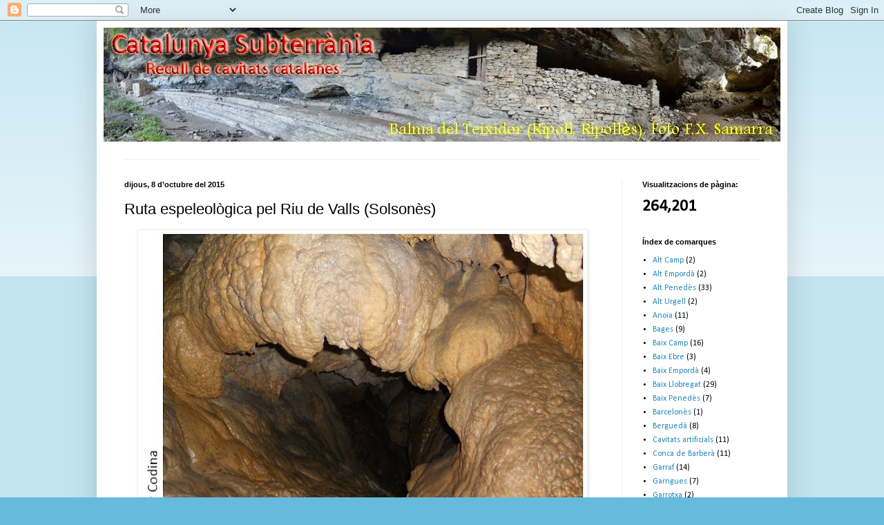

--- FILE ---
content_type: text/html; charset=UTF-8
request_url: http://cavitatsdecatalunya.blogspot.com/2015/10/ruta-espeleologica-pel-riu-de-valls.html
body_size: 22708
content:
<!DOCTYPE html>
<html class='v2' dir='ltr' lang='ca'>
<head>
<link href='https://www.blogger.com/static/v1/widgets/335934321-css_bundle_v2.css' rel='stylesheet' type='text/css'/>
<meta content='width=1100' name='viewport'/>
<meta content='text/html; charset=UTF-8' http-equiv='Content-Type'/>
<meta content='blogger' name='generator'/>
<link href='http://cavitatsdecatalunya.blogspot.com/favicon.ico' rel='icon' type='image/x-icon'/>
<link href='http://cavitatsdecatalunya.blogspot.com/2015/10/ruta-espeleologica-pel-riu-de-valls.html' rel='canonical'/>
<link rel="alternate" type="application/atom+xml" title="Catalunya Subterrània - Atom" href="http://cavitatsdecatalunya.blogspot.com/feeds/posts/default" />
<link rel="alternate" type="application/rss+xml" title="Catalunya Subterrània - RSS" href="http://cavitatsdecatalunya.blogspot.com/feeds/posts/default?alt=rss" />
<link rel="service.post" type="application/atom+xml" title="Catalunya Subterrània - Atom" href="https://www.blogger.com/feeds/9048600322621957073/posts/default" />

<link rel="alternate" type="application/atom+xml" title="Catalunya Subterrània - Atom" href="http://cavitatsdecatalunya.blogspot.com/feeds/2624326970838020370/comments/default" />
<!--Can't find substitution for tag [blog.ieCssRetrofitLinks]-->
<link href='https://blogger.googleusercontent.com/img/b/R29vZ2xl/AVvXsEjYjhXf_bd7_zEPOLIB6NiJy0UnzrY0EAtMcgf97OJMWcCeHq07B6bF4s4JAO0CdEYpUTIA3B8k5P4rvyfqpNWQzJJL4zLK0mP87Wuz5mwLGHaw5u9hkfqSUFYpcWoDE_j3P9z-tE71UDK4/s640/Pont+Quebrad%25C3%25ADs%252C+Cova+del+%25281%2529.bmp' rel='image_src'/>
<meta content='http://cavitatsdecatalunya.blogspot.com/2015/10/ruta-espeleologica-pel-riu-de-valls.html' property='og:url'/>
<meta content='Ruta espeleològica pel Riu de Valls (Solsonès)' property='og:title'/>
<meta content='       Text:  Salvador Codina (Centre Excursionista del Solsonès)     Partirem de Sant Llorenç de Morunys per la carretera L-4241 cap a Berg...' property='og:description'/>
<meta content='https://blogger.googleusercontent.com/img/b/R29vZ2xl/AVvXsEjYjhXf_bd7_zEPOLIB6NiJy0UnzrY0EAtMcgf97OJMWcCeHq07B6bF4s4JAO0CdEYpUTIA3B8k5P4rvyfqpNWQzJJL4zLK0mP87Wuz5mwLGHaw5u9hkfqSUFYpcWoDE_j3P9z-tE71UDK4/w1200-h630-p-k-no-nu/Pont+Quebrad%25C3%25ADs%252C+Cova+del+%25281%2529.bmp' property='og:image'/>
<title>Catalunya Subterrània: Ruta espeleològica pel Riu de Valls (Solsonès)</title>
<style type='text/css'>@font-face{font-family:'Calibri';font-style:normal;font-weight:400;font-display:swap;src:url(//fonts.gstatic.com/l/font?kit=J7afnpV-BGlaFfdAhLEY67FIEjg&skey=a1029226f80653a8&v=v15)format('woff2');unicode-range:U+0000-00FF,U+0131,U+0152-0153,U+02BB-02BC,U+02C6,U+02DA,U+02DC,U+0304,U+0308,U+0329,U+2000-206F,U+20AC,U+2122,U+2191,U+2193,U+2212,U+2215,U+FEFF,U+FFFD;}</style>
<style id='page-skin-1' type='text/css'><!--
/*
-----------------------------------------------
Blogger Template Style
Name:     Simple
Designer: Blogger
URL:      www.blogger.com
----------------------------------------------- */
/* Content
----------------------------------------------- */
body {
font: normal normal 12px Calibri;
color: #000000;
background: #66bbdd none repeat scroll top left;
padding: 0 40px 40px 40px;
}
html body .region-inner {
min-width: 0;
max-width: 100%;
width: auto;
}
h2 {
font-size: 22px;
}
a:link {
text-decoration:none;
color: #2288bb;
}
a:visited {
text-decoration:none;
color: #888888;
}
a:hover {
text-decoration:underline;
color: #33aaff;
}
.body-fauxcolumn-outer .fauxcolumn-inner {
background: transparent url(//www.blogblog.com/1kt/simple/body_gradient_tile_light.png) repeat scroll top left;
_background-image: none;
}
.body-fauxcolumn-outer .cap-top {
position: absolute;
z-index: 1;
height: 400px;
width: 100%;
}
.body-fauxcolumn-outer .cap-top .cap-left {
width: 100%;
background: transparent url(//www.blogblog.com/1kt/simple/gradients_light.png) repeat-x scroll top left;
_background-image: none;
}
.content-outer {
-moz-box-shadow: 0 0 40px rgba(0, 0, 0, .15);
-webkit-box-shadow: 0 0 5px rgba(0, 0, 0, .15);
-goog-ms-box-shadow: 0 0 10px #333333;
box-shadow: 0 0 40px rgba(0, 0, 0, .15);
margin-bottom: 1px;
}
.content-inner {
padding: 10px 10px;
}
.content-inner {
background-color: #ffffff;
}
/* Header
----------------------------------------------- */
.header-outer {
background: #ffffff none repeat-x scroll 0 -400px;
_background-image: none;
}
.Header h1 {
font: normal normal 60px Arial, Tahoma, Helvetica, FreeSans, sans-serif;
color: #3399bb;
text-shadow: -1px -1px 1px rgba(0, 0, 0, .2);
}
.Header h1 a {
color: #3399bb;
}
.Header .description {
font-size: 140%;
color: #777777;
}
.header-inner .Header .titlewrapper {
padding: 22px 30px;
}
.header-inner .Header .descriptionwrapper {
padding: 0 30px;
}
/* Tabs
----------------------------------------------- */
.tabs-inner .section:first-child {
border-top: 1px solid #eeeeee;
}
.tabs-inner .section:first-child ul {
margin-top: -1px;
border-top: 1px solid #eeeeee;
border-left: 0 solid #eeeeee;
border-right: 0 solid #eeeeee;
}
.tabs-inner .widget ul {
background: #f5f5f5 url(//www.blogblog.com/1kt/simple/gradients_light.png) repeat-x scroll 0 -800px;
_background-image: none;
border-bottom: 1px solid #eeeeee;
margin-top: 0;
margin-left: -30px;
margin-right: -30px;
}
.tabs-inner .widget li a {
display: inline-block;
padding: .6em 1em;
font: normal normal 14px Verdana, Geneva, sans-serif;
color: #999999;
border-left: 1px solid #ffffff;
border-right: 1px solid #eeeeee;
}
.tabs-inner .widget li:first-child a {
border-left: none;
}
.tabs-inner .widget li.selected a, .tabs-inner .widget li a:hover {
color: #000000;
background-color: #eeeeee;
text-decoration: none;
}
/* Columns
----------------------------------------------- */
.main-outer {
border-top: 0 solid #eeeeee;
}
.fauxcolumn-left-outer .fauxcolumn-inner {
border-right: 1px solid #eeeeee;
}
.fauxcolumn-right-outer .fauxcolumn-inner {
border-left: 1px solid #eeeeee;
}
/* Headings
----------------------------------------------- */
div.widget > h2,
div.widget h2.title {
margin: 0 0 1em 0;
font: normal bold 11px Arial, Tahoma, Helvetica, FreeSans, sans-serif;
color: #000000;
}
/* Widgets
----------------------------------------------- */
.widget .zippy {
color: #999999;
text-shadow: 2px 2px 1px rgba(0, 0, 0, .1);
}
.widget .popular-posts ul {
list-style: none;
}
/* Posts
----------------------------------------------- */
h2.date-header {
font: normal bold 11px Arial, Tahoma, Helvetica, FreeSans, sans-serif;
}
.date-header span {
background-color: transparent;
color: #000000;
padding: inherit;
letter-spacing: inherit;
margin: inherit;
}
.main-inner {
padding-top: 30px;
padding-bottom: 30px;
}
.main-inner .column-center-inner {
padding: 0 15px;
}
.main-inner .column-center-inner .section {
margin: 0 15px;
}
.post {
margin: 0 0 25px 0;
}
h3.post-title, .comments h4 {
font: normal normal 22px Verdana, Geneva, sans-serif;
margin: .75em 0 0;
}
.post-body {
font-size: 110%;
line-height: 1.4;
position: relative;
}
.post-body img, .post-body .tr-caption-container, .Profile img, .Image img,
.BlogList .item-thumbnail img {
padding: 2px;
background: #ffffff;
border: 1px solid #eeeeee;
-moz-box-shadow: 1px 1px 5px rgba(0, 0, 0, .1);
-webkit-box-shadow: 1px 1px 5px rgba(0, 0, 0, .1);
box-shadow: 1px 1px 5px rgba(0, 0, 0, .1);
}
.post-body img, .post-body .tr-caption-container {
padding: 5px;
}
.post-body .tr-caption-container {
color: #000000;
}
.post-body .tr-caption-container img {
padding: 0;
background: transparent;
border: none;
-moz-box-shadow: 0 0 0 rgba(0, 0, 0, .1);
-webkit-box-shadow: 0 0 0 rgba(0, 0, 0, .1);
box-shadow: 0 0 0 rgba(0, 0, 0, .1);
}
.post-header {
margin: 0 0 1.5em;
line-height: 1.6;
font-size: 90%;
}
.post-footer {
margin: 20px -2px 0;
padding: 5px 10px;
color: #666666;
background-color: #f9f9f9;
border-bottom: 1px solid #eeeeee;
line-height: 1.6;
font-size: 90%;
}
#comments .comment-author {
padding-top: 1.5em;
border-top: 1px solid #eeeeee;
background-position: 0 1.5em;
}
#comments .comment-author:first-child {
padding-top: 0;
border-top: none;
}
.avatar-image-container {
margin: .2em 0 0;
}
#comments .avatar-image-container img {
border: 1px solid #eeeeee;
}
/* Comments
----------------------------------------------- */
.comments .comments-content .icon.blog-author {
background-repeat: no-repeat;
background-image: url([data-uri]);
}
.comments .comments-content .loadmore a {
border-top: 1px solid #999999;
border-bottom: 1px solid #999999;
}
.comments .comment-thread.inline-thread {
background-color: #f9f9f9;
}
.comments .continue {
border-top: 2px solid #999999;
}
/* Accents
---------------------------------------------- */
.section-columns td.columns-cell {
border-left: 1px solid #eeeeee;
}
.blog-pager {
background: transparent none no-repeat scroll top center;
}
.blog-pager-older-link, .home-link,
.blog-pager-newer-link {
background-color: #ffffff;
padding: 5px;
}
.footer-outer {
border-top: 0 dashed #bbbbbb;
}
/* Mobile
----------------------------------------------- */
body.mobile  {
background-size: auto;
}
.mobile .body-fauxcolumn-outer {
background: transparent none repeat scroll top left;
}
.mobile .body-fauxcolumn-outer .cap-top {
background-size: 100% auto;
}
.mobile .content-outer {
-webkit-box-shadow: 0 0 3px rgba(0, 0, 0, .15);
box-shadow: 0 0 3px rgba(0, 0, 0, .15);
}
.mobile .tabs-inner .widget ul {
margin-left: 0;
margin-right: 0;
}
.mobile .post {
margin: 0;
}
.mobile .main-inner .column-center-inner .section {
margin: 0;
}
.mobile .date-header span {
padding: 0.1em 10px;
margin: 0 -10px;
}
.mobile h3.post-title {
margin: 0;
}
.mobile .blog-pager {
background: transparent none no-repeat scroll top center;
}
.mobile .footer-outer {
border-top: none;
}
.mobile .main-inner, .mobile .footer-inner {
background-color: #ffffff;
}
.mobile-index-contents {
color: #000000;
}
.mobile-link-button {
background-color: #2288bb;
}
.mobile-link-button a:link, .mobile-link-button a:visited {
color: #ffffff;
}
.mobile .tabs-inner .section:first-child {
border-top: none;
}
.mobile .tabs-inner .PageList .widget-content {
background-color: #eeeeee;
color: #000000;
border-top: 1px solid #eeeeee;
border-bottom: 1px solid #eeeeee;
}
.mobile .tabs-inner .PageList .widget-content .pagelist-arrow {
border-left: 1px solid #eeeeee;
}

--></style>
<style id='template-skin-1' type='text/css'><!--
body {
min-width: 1000px;
}
.content-outer, .content-fauxcolumn-outer, .region-inner {
min-width: 1000px;
max-width: 1000px;
_width: 1000px;
}
.main-inner .columns {
padding-left: 0px;
padding-right: 230px;
}
.main-inner .fauxcolumn-center-outer {
left: 0px;
right: 230px;
/* IE6 does not respect left and right together */
_width: expression(this.parentNode.offsetWidth -
parseInt("0px") -
parseInt("230px") + 'px');
}
.main-inner .fauxcolumn-left-outer {
width: 0px;
}
.main-inner .fauxcolumn-right-outer {
width: 230px;
}
.main-inner .column-left-outer {
width: 0px;
right: 100%;
margin-left: -0px;
}
.main-inner .column-right-outer {
width: 230px;
margin-right: -230px;
}
#layout {
min-width: 0;
}
#layout .content-outer {
min-width: 0;
width: 800px;
}
#layout .region-inner {
min-width: 0;
width: auto;
}
body#layout div.add_widget {
padding: 8px;
}
body#layout div.add_widget a {
margin-left: 32px;
}
--></style>
<link href='https://www.blogger.com/dyn-css/authorization.css?targetBlogID=9048600322621957073&amp;zx=ca9a4e9c-87ff-4d74-98f7-ba5609420f7c' media='none' onload='if(media!=&#39;all&#39;)media=&#39;all&#39;' rel='stylesheet'/><noscript><link href='https://www.blogger.com/dyn-css/authorization.css?targetBlogID=9048600322621957073&amp;zx=ca9a4e9c-87ff-4d74-98f7-ba5609420f7c' rel='stylesheet'/></noscript>
<meta name='google-adsense-platform-account' content='ca-host-pub-1556223355139109'/>
<meta name='google-adsense-platform-domain' content='blogspot.com'/>

</head>
<body class='loading variant-pale'>
<div class='navbar section' id='navbar' name='Barra de navegació'><div class='widget Navbar' data-version='1' id='Navbar1'><script type="text/javascript">
    function setAttributeOnload(object, attribute, val) {
      if(window.addEventListener) {
        window.addEventListener('load',
          function(){ object[attribute] = val; }, false);
      } else {
        window.attachEvent('onload', function(){ object[attribute] = val; });
      }
    }
  </script>
<div id="navbar-iframe-container"></div>
<script type="text/javascript" src="https://apis.google.com/js/platform.js"></script>
<script type="text/javascript">
      gapi.load("gapi.iframes:gapi.iframes.style.bubble", function() {
        if (gapi.iframes && gapi.iframes.getContext) {
          gapi.iframes.getContext().openChild({
              url: 'https://www.blogger.com/navbar/9048600322621957073?po\x3d2624326970838020370\x26origin\x3dhttp://cavitatsdecatalunya.blogspot.com',
              where: document.getElementById("navbar-iframe-container"),
              id: "navbar-iframe"
          });
        }
      });
    </script><script type="text/javascript">
(function() {
var script = document.createElement('script');
script.type = 'text/javascript';
script.src = '//pagead2.googlesyndication.com/pagead/js/google_top_exp.js';
var head = document.getElementsByTagName('head')[0];
if (head) {
head.appendChild(script);
}})();
</script>
</div></div>
<div class='body-fauxcolumns'>
<div class='fauxcolumn-outer body-fauxcolumn-outer'>
<div class='cap-top'>
<div class='cap-left'></div>
<div class='cap-right'></div>
</div>
<div class='fauxborder-left'>
<div class='fauxborder-right'></div>
<div class='fauxcolumn-inner'>
</div>
</div>
<div class='cap-bottom'>
<div class='cap-left'></div>
<div class='cap-right'></div>
</div>
</div>
</div>
<div class='content'>
<div class='content-fauxcolumns'>
<div class='fauxcolumn-outer content-fauxcolumn-outer'>
<div class='cap-top'>
<div class='cap-left'></div>
<div class='cap-right'></div>
</div>
<div class='fauxborder-left'>
<div class='fauxborder-right'></div>
<div class='fauxcolumn-inner'>
</div>
</div>
<div class='cap-bottom'>
<div class='cap-left'></div>
<div class='cap-right'></div>
</div>
</div>
</div>
<div class='content-outer'>
<div class='content-cap-top cap-top'>
<div class='cap-left'></div>
<div class='cap-right'></div>
</div>
<div class='fauxborder-left content-fauxborder-left'>
<div class='fauxborder-right content-fauxborder-right'></div>
<div class='content-inner'>
<header>
<div class='header-outer'>
<div class='header-cap-top cap-top'>
<div class='cap-left'></div>
<div class='cap-right'></div>
</div>
<div class='fauxborder-left header-fauxborder-left'>
<div class='fauxborder-right header-fauxborder-right'></div>
<div class='region-inner header-inner'>
<div class='header section' id='header' name='Capçalera'><div class='widget Header' data-version='1' id='Header1'>
<div id='header-inner'>
<a href='http://cavitatsdecatalunya.blogspot.com/' style='display: block'>
<img alt='Catalunya Subterrània' height='165px; ' id='Header1_headerimg' src='https://blogger.googleusercontent.com/img/b/R29vZ2xl/AVvXsEgjyrIZszjWAAGPJGcxyp0gG2qfIvPg41iY-SqQcTYQ9Ot4HHYY4oAdeK-Z0s2wEBAv4BecITgpv_HQw7EogzlDSrpb3b4epKK2I2hAb_8lVJwp2914I27n_agQERYo4oWbJHklyRSuXtpp/s1600/Catalunya+Subterr%25C3%25A0nia+%25282%2529.bmp' style='display: block' width='980px; '/>
</a>
<div class='descriptionwrapper'>
<p class='description'><span>
</span></p>
</div>
</div>
</div></div>
</div>
</div>
<div class='header-cap-bottom cap-bottom'>
<div class='cap-left'></div>
<div class='cap-right'></div>
</div>
</div>
</header>
<div class='tabs-outer'>
<div class='tabs-cap-top cap-top'>
<div class='cap-left'></div>
<div class='cap-right'></div>
</div>
<div class='fauxborder-left tabs-fauxborder-left'>
<div class='fauxborder-right tabs-fauxborder-right'></div>
<div class='region-inner tabs-inner'>
<div class='tabs no-items section' id='crosscol' name='Multicolumnes'></div>
<div class='tabs no-items section' id='crosscol-overflow' name='Cross-Column 2'></div>
</div>
</div>
<div class='tabs-cap-bottom cap-bottom'>
<div class='cap-left'></div>
<div class='cap-right'></div>
</div>
</div>
<div class='main-outer'>
<div class='main-cap-top cap-top'>
<div class='cap-left'></div>
<div class='cap-right'></div>
</div>
<div class='fauxborder-left main-fauxborder-left'>
<div class='fauxborder-right main-fauxborder-right'></div>
<div class='region-inner main-inner'>
<div class='columns fauxcolumns'>
<div class='fauxcolumn-outer fauxcolumn-center-outer'>
<div class='cap-top'>
<div class='cap-left'></div>
<div class='cap-right'></div>
</div>
<div class='fauxborder-left'>
<div class='fauxborder-right'></div>
<div class='fauxcolumn-inner'>
</div>
</div>
<div class='cap-bottom'>
<div class='cap-left'></div>
<div class='cap-right'></div>
</div>
</div>
<div class='fauxcolumn-outer fauxcolumn-left-outer'>
<div class='cap-top'>
<div class='cap-left'></div>
<div class='cap-right'></div>
</div>
<div class='fauxborder-left'>
<div class='fauxborder-right'></div>
<div class='fauxcolumn-inner'>
</div>
</div>
<div class='cap-bottom'>
<div class='cap-left'></div>
<div class='cap-right'></div>
</div>
</div>
<div class='fauxcolumn-outer fauxcolumn-right-outer'>
<div class='cap-top'>
<div class='cap-left'></div>
<div class='cap-right'></div>
</div>
<div class='fauxborder-left'>
<div class='fauxborder-right'></div>
<div class='fauxcolumn-inner'>
</div>
</div>
<div class='cap-bottom'>
<div class='cap-left'></div>
<div class='cap-right'></div>
</div>
</div>
<!-- corrects IE6 width calculation -->
<div class='columns-inner'>
<div class='column-center-outer'>
<div class='column-center-inner'>
<div class='main section' id='main' name='Principal'><div class='widget Blog' data-version='1' id='Blog1'>
<div class='blog-posts hfeed'>

          <div class="date-outer">
        
<h2 class='date-header'><span>dijous, 8 d&#8217;octubre del 2015</span></h2>

          <div class="date-posts">
        
<div class='post-outer'>
<div class='post hentry' itemprop='blogPost' itemscope='itemscope' itemtype='http://schema.org/BlogPosting'>
<meta content='https://blogger.googleusercontent.com/img/b/R29vZ2xl/AVvXsEjYjhXf_bd7_zEPOLIB6NiJy0UnzrY0EAtMcgf97OJMWcCeHq07B6bF4s4JAO0CdEYpUTIA3B8k5P4rvyfqpNWQzJJL4zLK0mP87Wuz5mwLGHaw5u9hkfqSUFYpcWoDE_j3P9z-tE71UDK4/s640/Pont+Quebrad%25C3%25ADs%252C+Cova+del+%25281%2529.bmp' itemprop='image_url'/>
<meta content='9048600322621957073' itemprop='blogId'/>
<meta content='2624326970838020370' itemprop='postId'/>
<a name='2624326970838020370'></a>
<h3 class='post-title entry-title' itemprop='name'>
Ruta espeleològica pel Riu de Valls (Solsonès)
</h3>
<div class='post-header'>
<div class='post-header-line-1'></div>
</div>
<div class='post-body entry-content' id='post-body-2624326970838020370' itemprop='description articleBody'>
<div class="separator" style="clear: both; text-align: center;">
<span style="font-size: small;"><a href="https://blogger.googleusercontent.com/img/b/R29vZ2xl/AVvXsEjYjhXf_bd7_zEPOLIB6NiJy0UnzrY0EAtMcgf97OJMWcCeHq07B6bF4s4JAO0CdEYpUTIA3B8k5P4rvyfqpNWQzJJL4zLK0mP87Wuz5mwLGHaw5u9hkfqSUFYpcWoDE_j3P9z-tE71UDK4/s1600/Pont+Quebrad%25C3%25ADs%252C+Cova+del+%25281%2529.bmp" imageanchor="1" style="margin-left: 1em; margin-right: 1em;"><img border="0" height="486" src="https://blogger.googleusercontent.com/img/b/R29vZ2xl/AVvXsEjYjhXf_bd7_zEPOLIB6NiJy0UnzrY0EAtMcgf97OJMWcCeHq07B6bF4s4JAO0CdEYpUTIA3B8k5P4rvyfqpNWQzJJL4zLK0mP87Wuz5mwLGHaw5u9hkfqSUFYpcWoDE_j3P9z-tE71UDK4/s640/Pont+Quebrad%25C3%25ADs%252C+Cova+del+%25281%2529.bmp" width="640" /></a></span></div>
<div class="MsoNoSpacing" style="text-align: justify;">
<span style="font-size: small;"><br /></span></div>
<div class="MsoNoSpacing" style="text-align: justify;">
<div class="separator" style="clear: both; text-align: center;">
<span style="font-size: small;"><a href="https://blogger.googleusercontent.com/img/b/R29vZ2xl/AVvXsEiDOe3T3ve3gkCOAz5dyvoOQ6a_OrqdgONdtRbqSDS4_CgxKKwJarjKkNQNxWe6K9i-zBWhS9Nzaf1LXyT2x3vOZXCmi2EyFeuPSdfej6yyDvZ6A96QoBwSrHWaRuQ1kS9HnpRyu2MhTinJ/s1600/Mapa.bmp" imageanchor="1" style="margin-left: 1em; margin-right: 1em;"><img border="0" height="640" src="https://blogger.googleusercontent.com/img/b/R29vZ2xl/AVvXsEiDOe3T3ve3gkCOAz5dyvoOQ6a_OrqdgONdtRbqSDS4_CgxKKwJarjKkNQNxWe6K9i-zBWhS9Nzaf1LXyT2x3vOZXCmi2EyFeuPSdfej6yyDvZ6A96QoBwSrHWaRuQ1kS9HnpRyu2MhTinJ/s640/Mapa.bmp" width="584" /></a></span></div>
<span style="font-size: small;"><span style="font-family: Verdana,sans-serif;"><span lang="CA" style="font-family: &quot;Calibri&quot;,&quot;sans-serif&quot;; font-size: 10.0pt; mso-ascii-theme-font: minor-latin; mso-hansi-theme-font: minor-latin;"><b>Text:</b> Salvador Codina <i>(Centre
Excursionista del Solsonès)</i></span></span></span></div>
<div class="MsoNoSpacing" style="text-align: justify;">
<span style="font-size: small;"><span style="font-family: Verdana,sans-serif;"><br /></span></span></div>
<div class="MsoNormal" style="text-align: justify;">
<span style="font-size: small;"><span style="font-family: Verdana,sans-serif;"><span lang="CA" style="font-family: &quot;Calibri&quot;,&quot;sans-serif&quot;; font-size: 10.0pt; mso-ascii-theme-font: minor-latin; mso-bidi-font-family: Arial; mso-fareast-language: ES; mso-hansi-theme-font: minor-latin;">Partirem de Sant Llorenç de Morunys per la carretera L-4241 cap a Berga.
Seguirem la carretera que puja a Montcalb. Un cop passat Sisquer ens desviarem
per l'esquerra, al veïnat de cal Vall-llonga, Perilló i la Perera, i
continuarem baixant fins al riu mateix de Valls. Aparcarem al lloc més adient,
al costat de la resclosa del segon pantà, en el riu de Valls.</span></span></span></div>
<div class="MsoNormal" style="text-align: justify;">
<div class="separator" style="clear: both; text-align: center;">
<span style="font-size: small;"><span style="font-family: Verdana,sans-serif;"><a href="https://blogger.googleusercontent.com/img/b/R29vZ2xl/AVvXsEiMV-LgBApoNycEOBXhMjFC1i-Oa4fDC8hD6iwYbh57EcSysRXtRcumHH8C2t5RHCkiOI3t7Vd4edUmpwhMQzkziTcQ-5aiUxwS83kPaQTPGUuE0XOFLeE0OkQ_mg42i4ufkIEUK-xQPe4f/s1600/Riu+de+Valls.bmp" imageanchor="1" style="clear: left; float: left; margin-bottom: 1em; margin-right: 1em;"><img border="0" height="400" src="https://blogger.googleusercontent.com/img/b/R29vZ2xl/AVvXsEiMV-LgBApoNycEOBXhMjFC1i-Oa4fDC8hD6iwYbh57EcSysRXtRcumHH8C2t5RHCkiOI3t7Vd4edUmpwhMQzkziTcQ-5aiUxwS83kPaQTPGUuE0XOFLeE0OkQ_mg42i4ufkIEUK-xQPe4f/s400/Riu+de+Valls.bmp" width="333" /></a></span></span></div>
<span style="font-size: small;"><span style="font-family: Verdana,sans-serif;"><span lang="CA" style="font-family: &quot;Calibri&quot;,&quot;sans-serif&quot;; font-size: 10.0pt; mso-ascii-theme-font: minor-latin; mso-bidi-font-family: Arial; mso-fareast-language: ES; mso-hansi-theme-font: minor-latin;">A uns 400 m abans d'arribar a la presa, per sobre el camí, trobarem la balma
dels Ternals. Està situada sota mateix d'un esperó de roca rodona amb un accés
relativament fàcil pujant en diagonal pel mig del</span></span></span></div>
<div class="MsoNormal" style="text-align: justify;">
<span style="font-size: small;"><span style="font-family: Verdana,sans-serif;"><span lang="CA" style="font-family: &quot;Calibri&quot;,&quot;sans-serif&quot;; font-size: 10.0pt; mso-ascii-theme-font: minor-latin; mso-bidi-font-family: Arial; mso-fareast-language: ES; mso-hansi-theme-font: minor-latin;">bosc. Es tracta d'una petita balma gens d'interès espeleològic. És de petites
dimensions i s'ha de grimpar per entrar-hi. El més interessant és que la seva
situació domina sobre el riu de Valls, en aquest tram de riu.</span></span></span></div>
<div class="MsoNormal" style="text-align: justify;">
<span style="font-size: small;"><span style="font-family: Verdana,sans-serif;"><span lang="CA" style="font-family: &quot;Calibri&quot;,&quot;sans-serif&quot;; font-size: 10.0pt; mso-ascii-theme-font: minor-latin; mso-bidi-font-family: Arial; mso-fareast-language: ES; mso-hansi-theme-font: minor-latin;">Riu avall, seguint el camí pel costat del riu, uns 500 m aproximadament, coincidint
amb un caminet, per l'esquerra, abandonat, que puja pel mig del bosc en
direcció est. El camí es converteix en corriol i passa entre antics camps de
conreu, actualment abandonats, fins a sota unes roques.</span></span></span></div>
<div class="MsoNormal" style="text-align: justify;">
<span style="font-size: small;"><span style="font-family: Verdana,sans-serif;"><span lang="CA" style="font-family: &quot;Calibri&quot;,&quot;sans-serif&quot;; font-size: 10.0pt; mso-ascii-theme-font: minor-latin; mso-bidi-font-family: Arial; mso-fareast-language: ES; mso-hansi-theme-font: minor-latin;">Aquí trobarem la balma dels Segarra, descrita al corriol núm. 134.</span></span></span></div>
<div class="MsoNormal" style="text-align: justify;">
<span style="font-size: small;"><span style="font-family: Verdana,sans-serif;"><span lang="CA" style="font-family: &quot;Calibri&quot;,&quot;sans-serif&quot;; font-size: 10.0pt; mso-ascii-theme-font: minor-latin; mso-bidi-font-family: Arial; mso-fareast-language: ES; mso-hansi-theme-font: minor-latin;">Situats un altre cop al camí forestal, un cop feta la visita a la balma anterior,
a l'altra banda de riu trobarem l'espluga del Riu de Valls, al peu d'un alt
cingle, visible des de la balma dels Ternals.</span></span></span></div>
<div class="MsoNormal" style="text-align: justify;">
<span style="font-size: small;"><span style="font-family: Verdana,sans-serif;"><span lang="CA" style="font-family: &quot;Calibri&quot;,&quot;sans-serif&quot;; font-size: 10.0pt; mso-ascii-theme-font: minor-latin; mso-bidi-font-family: Arial; mso-fareast-language: ES; mso-hansi-theme-font: minor-latin;">És una llarga espluga de més de 30 m de llarg per 14 de profunditat en el seu
punt més profund i una alçada mitjana de 6 m, orientada a l'est. En la part del
mig és on l'espluga entra més fondo. També hi salta l'aigua de pluja formant
una petita tolla amb concrecions calcàries. En la part més al sud, el nivell
puja i trobem grans blocs de roca caiguts. Alguns s'han aprofitat per fer-hi un
habitacle senzill de pedra seca, del qual avui dia encara es poden veure les
restes. Algunes parts de la paret són negres de sutja i en el sostre està ple
de nius d'orenetes.</span></span></span></div>
<div class="MsoNormal" style="text-align: justify;">
<span style="font-size: small;"><span style="font-family: Verdana,sans-serif;"><span lang="CA" style="font-family: &quot;Calibri&quot;,&quot;sans-serif&quot;; font-size: 10.0pt; mso-ascii-theme-font: minor-latin; mso-bidi-font-family: Arial; mso-fareast-language: ES; mso-hansi-theme-font: minor-latin;">Tornarem a la presa i seguirem la ruta del pont Quebradís, en direcció nord,
darrere la roca mateixa i, a peu de la presa, veurem la gran balma <a href="https://www.blogger.com/null" name="13"></a>de
les Pintes que es va fer servir per fer formigonat en la construcció de la
presa. Té una llargada d'uns 100 m per una profunditat mitjana de 10 m i una
alçada màxima de 20 m. Encara trobarem la rampa de pedra.</span></span></span></div>
<div class="MsoNormal" style="text-align: justify;">
<span style="font-size: small;"><span style="font-family: Verdana,sans-serif;"><span lang="CA" style="font-family: &quot;Calibri&quot;,&quot;sans-serif&quot;; font-size: 10.0pt; mso-ascii-theme-font: minor-latin; mso-bidi-font-family: Arial; mso-fareast-language: ES; mso-hansi-theme-font: minor-latin;">Continuarem pel camí passant pel costat de la font de la Fam, que regalima
aigua de les roques, fins que el camí s'acaba. Seguirem per un corriol pel mig
del bosc fins a arribar a la llera del riu mateix. Uns metres més endavant
veurem una escala per pujar. A partir d'aquí el corriol passa penjat entre la
paret del cingle i el riu, on en algun punt haurem d'agafar-nos amb les mans
per anar progressant i gràcies a uns passamans de corda i cadenes que ens
ajudaran en els llocs més perillosos. Travessarem el torrent fondo a gual.</span></span></span></div>
<div class="MsoNormal" style="text-align: justify;">
<span style="font-size: small;"><span style="font-family: Verdana,sans-serif;"><span lang="CA" style="font-family: &quot;Calibri&quot;,&quot;sans-serif&quot;; font-size: 10.0pt; mso-ascii-theme-font: minor-latin; mso-bidi-font-family: Arial; mso-fareast-language: ES; mso-hansi-theme-font: minor-latin;">Un cop a sobre el Pont Quebradís, &#171;meravella natural per excel&#183;lència&#187;, baixarem
per l'esquerra, ajudats d'un passamà de corda per superar un pas relliscós, i
acabarem de baixar a la sortida del pont que travessa les aigües del riu de
Valls. A sobre el pont, al vessant dret, hi ha la cova del Pont Quebradís, de
poc recorregut però plena de formacions litogèniques, que acaba en un petit i
estret pou que comunica amb riu mateix.</span></span></span></div>
<div class="MsoNormal" style="text-align: justify;">
<span style="font-size: small;"><span style="font-family: Verdana,sans-serif;"><span lang="CA" style="font-family: &quot;Calibri&quot;,&quot;sans-serif&quot;; font-size: 10.0pt; mso-ascii-theme-font: minor-latin; mso-bidi-font-family: Arial; mso-fareast-language: ES; mso-hansi-theme-font: minor-latin;">Seguirem ara pel vessant dret del riu de Valls, en sentit contrari al que
hem pujat, passant per un corriol per la costa, entremig de la vegetació, que
ens ajudarà per aguantar l'equilibri.</span></span></span></div>
<div class="MsoNormal" style="text-align: justify;">
<span style="font-size: small;"><span style="font-family: Verdana,sans-serif;"><span lang="CA" style="font-family: &quot;Calibri&quot;,&quot;sans-serif&quot;; font-size: 10.0pt; mso-ascii-theme-font: minor-latin; mso-bidi-font-family: Arial; mso-fareast-language: ES; mso-hansi-theme-font: minor-latin;">Un cop travessat el torrent de Canallonga, el corriol comença a pujar fins
que passarem per la balma de Canallonga, davant el torrent Fondo, a l'altre
vessant del riu. Es tracta d'una petita balma de sostre inclinat amb unes
petites alzineres que han d'estar tombades cap a fora buscant la llum arran de
sostre.</span></span></span></div>
<div class="MsoNormal" style="text-align: justify;">
<span style="font-size: small;"><span style="font-family: Verdana,sans-serif;"><span lang="CA" style="font-family: &quot;Calibri&quot;,&quot;sans-serif&quot;; font-size: 10.0pt; mso-ascii-theme-font: minor-latin; mso-bidi-font-family: Arial; mso-fareast-language: ES; mso-hansi-theme-font: minor-latin;">La ruta ara planeja i molt suaument anirà guanyant alçada, baixant per travessar
els torrents i pujant per arribar a la carena.</span></span></span></div>
<div class="MsoNormal" style="text-align: justify;">
<span style="font-size: small;"><span style="font-family: Verdana,sans-serif;"><span lang="CA" style="font-family: &quot;Calibri&quot;,&quot;sans-serif&quot;; font-size: 10.0pt; mso-ascii-theme-font: minor-latin; mso-bidi-font-family: Arial; mso-fareast-language: ES; mso-hansi-theme-font: minor-latin;">Passarem pel costat de la balma de l'Agulla, de petites dimensions, de
sostre baix i poca profunditat amb un terra inclinat amb blocs caiguts.</span></span></span></div>
<div class="MsoNormal" style="text-align: justify;">
<span style="font-size: small;"><span style="font-family: Verdana,sans-serif;"><span lang="CA" style="font-family: &quot;Calibri&quot;,&quot;sans-serif&quot;; font-size: 10.0pt; mso-ascii-theme-font: minor-latin; mso-bidi-font-family: Arial; mso-fareast-language: ES; mso-hansi-theme-font: minor-latin;">Continuarem i quan arribem a les envistes de la presa, la ruta es fa més ampla
i a peu de cingle veurem </span></span></span></div>
<div class="MsoNormal" style="text-align: justify;">
<span style="font-size: small;"><span style="font-family: Verdana,sans-serif;"><span lang="CA" style="font-family: &quot;Calibri&quot;,&quot;sans-serif&quot;; font-size: 10.0pt; mso-ascii-theme-font: minor-latin; mso-bidi-font-family: Arial; mso-fareast-language: ES; mso-hansi-theme-font: minor-latin;">la balma de Cints.</span></span></span></div>
<div class="MsoNormal" style="text-align: justify;">
<span style="font-size: small;"><span style="font-family: Verdana,sans-serif;"><a href="https://www.blogger.com/null" name="14"></a><span lang="CA" style="font-family: &quot;Calibri&quot;,&quot;sans-serif&quot;; font-size: 10.0pt; mso-ascii-theme-font: minor-latin; mso-bidi-font-family: Arial; mso-fareast-language: ES; mso-hansi-theme-font: minor-latin;">El sostre és bastant alt, allargat i poc profund,
suficient per aixoplugar-se, bastant fumat de color negre. Té un gran bloc
caigut, situat al mig, amb una vegetació abundant. A la paret del fons, més a l'est,
l'aigua s'hi filtra i ha format una esquerda que puja amunt i que va debilitant
el sostre.</span></span></span><br />
<br />
<br />
<div style="text-align: center;">
<b><span style="font-size: large;"><span style="font-family: Verdana,sans-serif;"><span style="color: blue;">Balma de Canallonga <i>(Gòsol, Berguedà) </i></span></span><span style="font-family: Verdana,sans-serif;"><span lang="CA" style="font-family: &quot;Calibri&quot;,&quot;sans-serif&quot;; font-size: 10.0pt; mso-ascii-theme-font: minor-latin; mso-bidi-font-family: Arial; mso-fareast-language: ES; mso-hansi-theme-font: minor-latin;"><br /></span></span></span></b></div>
</div>
<div class="MsoNoSpacing" style="text-align: justify;">
<span style="font-family: Verdana,sans-serif;"><br /></span></div>
<div class="MsoNoSpacing" style="text-align: justify;">
<span style="font-family: Verdana,sans-serif;"></span></div>
<div class="MsoNoSpacing" style="text-align: justify;">
<span style="font-family: Verdana,sans-serif;"><b style="mso-bidi-font-weight: normal;"><span lang="CA" style="font-family: &quot;Calibri&quot;,&quot;sans-serif&quot;; font-size: 10.0pt; mso-ascii-theme-font: minor-latin; mso-hansi-theme-font: minor-latin;">Espeleometria</span></b><span lang="CA" style="font-family: &quot;Calibri&quot;,&quot;sans-serif&quot;; font-size: 10.0pt; mso-ascii-theme-font: minor-latin; mso-hansi-theme-font: minor-latin;">: 20 m de recorregut.</span></span></div>
<div class="MsoNoSpacing" style="text-align: justify;">
<span style="font-family: Verdana,sans-serif;"><b style="mso-bidi-font-weight: normal;"><span lang="CA" style="font-family: &quot;Calibri&quot;,&quot;sans-serif&quot;; font-size: 10.0pt; mso-ascii-theme-font: minor-latin; mso-hansi-theme-font: minor-latin;">Coordenades (</span></b><b style="mso-bidi-font-weight: normal;"><span lang="CA" style="font-family: &quot;Calibri&quot;,&quot;sans-serif&quot;; font-size: 10.0pt; mso-ascii-theme-font: minor-latin; mso-bidi-font-family: Arial; mso-hansi-theme-font: minor-latin;">UTM ETRS89</span></b><b style="mso-bidi-font-weight: normal;"><span lang="CA" style="font-family: &quot;Calibri&quot;,&quot;sans-serif&quot;; font-size: 10.0pt; mso-ascii-theme-font: minor-latin; mso-hansi-theme-font: minor-latin;">)</span></b><span lang="CA" style="font-family: &quot;Calibri&quot;,&quot;sans-serif&quot;; font-size: 10.0pt; mso-ascii-theme-font: minor-latin; mso-hansi-theme-font: minor-latin;">: </span></span></div>
<div class="MsoNoSpacing" style="text-align: justify;">
<span style="font-family: Verdana,sans-serif;"><span lang="CA" style="font-family: &quot;Calibri&quot;,&quot;sans-serif&quot;; font-size: 10.0pt; mso-ascii-theme-font: minor-latin; mso-hansi-theme-font: minor-latin;"><span style="mso-tab-count: 1;">&nbsp;&nbsp;&nbsp;&nbsp;&nbsp;&nbsp;&nbsp;&nbsp;&nbsp;&nbsp;&nbsp;&nbsp;&nbsp;&nbsp;&nbsp; </span><b style="mso-bidi-font-weight: normal;">X:</b> 392364</span></span></div>
<div class="MsoNoSpacing" style="text-align: justify;">
<span style="font-family: Verdana,sans-serif;"><span lang="CA" style="font-family: &quot;Calibri&quot;,&quot;sans-serif&quot;; font-size: 10.0pt; mso-ascii-theme-font: minor-latin; mso-hansi-theme-font: minor-latin;"><span style="mso-tab-count: 1;">&nbsp;&nbsp;&nbsp;&nbsp;&nbsp;&nbsp;&nbsp;&nbsp;&nbsp;&nbsp;&nbsp;&nbsp;&nbsp;&nbsp;&nbsp; </span><b style="mso-bidi-font-weight: normal;">Y:</b> 4669796</span></span></div>
<div class="MsoNoSpacing" style="text-align: justify;">
<span style="font-family: Verdana,sans-serif;"><span lang="CA" style="font-family: &quot;Calibri&quot;,&quot;sans-serif&quot;; font-size: 10.0pt; mso-ascii-theme-font: minor-latin; mso-hansi-theme-font: minor-latin;"><span style="mso-tab-count: 1;">&nbsp;&nbsp;&nbsp;&nbsp;&nbsp;&nbsp;&nbsp;&nbsp;&nbsp;&nbsp;&nbsp;&nbsp;&nbsp;&nbsp;&nbsp; </span><b style="mso-bidi-font-weight: normal;">Z:</b> 1072 m</span></span></div>
<div class="MsoNoSpacing" style="text-align: justify;">
<span style="font-family: Verdana,sans-serif;"><b style="mso-bidi-font-weight: normal;"><span lang="CA" style="font-family: &quot;Calibri&quot;,&quot;sans-serif&quot;; font-size: 10.0pt; mso-ascii-theme-font: minor-latin; mso-hansi-theme-font: minor-latin;">Terreny</span></b><span lang="CA" style="font-family: &quot;Calibri&quot;,&quot;sans-serif&quot;; font-size: 10.0pt; mso-ascii-theme-font: minor-latin; mso-hansi-theme-font: minor-latin;">: Conglomerat massiu.</span></span></div>
<div class="MsoNoSpacing" style="text-align: justify;">
<span style="font-family: Verdana,sans-serif;"><b style="mso-bidi-font-weight: normal;"><span lang="CA" style="font-family: &quot;Calibri&quot;,&quot;sans-serif&quot;; font-size: 10.0pt; mso-ascii-theme-font: minor-latin; mso-hansi-theme-font: minor-latin;">Situació</span></b><span lang="CA" style="font-family: &quot;Calibri&quot;,&quot;sans-serif&quot;; font-size: 10.0pt; mso-ascii-theme-font: minor-latin; mso-hansi-theme-font: minor-latin;">: La trobarem al peu de la rua
que puja del pont Quebradís i va fins a la Torre de la Corriu. Un cop travessat
el torrent de Canalllonga, a pocs metres més al sud la trobarem dissimulada per
alzineres tombades que estan obligades a sortir de la balma per créixer. </span></span></div>
<div class="MsoNoSpacing" style="text-align: justify;">
<span style="font-family: Verdana,sans-serif;"><b style="mso-bidi-font-weight: normal;"><span lang="CA" style="font-family: &quot;Calibri&quot;,&quot;sans-serif&quot;; font-size: 10.0pt; mso-ascii-theme-font: minor-latin; mso-hansi-theme-font: minor-latin;">Descripció</span></b><span lang="CA" style="font-family: &quot;Calibri&quot;,&quot;sans-serif&quot;; font-size: 10.0pt; mso-ascii-theme-font: minor-latin; mso-hansi-theme-font: minor-latin;">: Té una planta de 14 m de
llargada per 6 m de profunditat amb una alçada exterior de 6 m. Té un molt bon
punt d'observació de la vall del riu de Valls i del torrent Fondo.</span></span></div>
<div class="MsoNoSpacing" style="text-align: justify;">
<span style="font-family: Verdana,sans-serif;"><b style="mso-bidi-font-weight: normal;"><span lang="CA" style="font-family: &quot;Calibri&quot;,&quot;sans-serif&quot;; font-size: 10.0pt; mso-ascii-theme-font: minor-latin; mso-hansi-theme-font: minor-latin;">Bibliografia</span></b><span lang="CA" style="font-family: &quot;Calibri&quot;,&quot;sans-serif&quot;; font-size: 10.0pt; mso-ascii-theme-font: minor-latin; mso-hansi-theme-font: minor-latin;">: Llibre l'Alt Solsonès, rases i
cims, nº 111, ruta nº 26 camins del pont Quebradís. Revista "Corriol nº
166" del Centre Excursionista del Solsonès.</span></span></div>
<div class="MsoNoSpacing" style="text-align: justify;">
<div class="separator" style="clear: both; text-align: center;">
<a href="https://blogger.googleusercontent.com/img/b/R29vZ2xl/AVvXsEgREZygv5MMwC9RiVDcgkKh9PzO7Ha2ESxrI0Y1dGWDrr4K36PUQwQ9Sao9MAsMTF0ijhuKRCfu71UV8_UG34APlWsoQH8_XJa6OzWnt3wPDLvjoFGepircr8eISYeP2f_wbDCRtQH1Eva5/s1600/Balma+de+Canallonga+1t.jpg" imageanchor="1" style="margin-left: 1em; margin-right: 1em;"><img border="0" height="640" src="https://blogger.googleusercontent.com/img/b/R29vZ2xl/AVvXsEgREZygv5MMwC9RiVDcgkKh9PzO7Ha2ESxrI0Y1dGWDrr4K36PUQwQ9Sao9MAsMTF0ijhuKRCfu71UV8_UG34APlWsoQH8_XJa6OzWnt3wPDLvjoFGepircr8eISYeP2f_wbDCRtQH1Eva5/s640/Balma+de+Canallonga+1t.jpg" width="460" /></a></div>
<br />
<div class="separator" style="clear: both; text-align: center;">
<a href="https://blogger.googleusercontent.com/img/b/R29vZ2xl/AVvXsEhyKwfmtqTch9KNu-8r-PxuM62JUIxXq6kEEKbYkB53SQ5Ai8h7rU_b7JA-DBuHTU6lQX9Dg5xDCkLgmwXeB8vC7mTcBf3hewzZkCh7p-VGp9qZwvxkMroHYBTBVLo0LTlJV7SpirXuSfI1/s1600/Canallonga%252C+Balma+de.bmp" imageanchor="1" style="margin-left: 1em; margin-right: 1em;"><img border="0" height="434" src="https://blogger.googleusercontent.com/img/b/R29vZ2xl/AVvXsEhyKwfmtqTch9KNu-8r-PxuM62JUIxXq6kEEKbYkB53SQ5Ai8h7rU_b7JA-DBuHTU6lQX9Dg5xDCkLgmwXeB8vC7mTcBf3hewzZkCh7p-VGp9qZwvxkMroHYBTBVLo0LTlJV7SpirXuSfI1/s640/Canallonga%252C+Balma+de.bmp" width="640" /></a></div>
<span style="font-family: Verdana,sans-serif;"><br /></span></div>
<div class="MsoNoSpacing" style="text-align: justify;">
<span style="font-family: Verdana,sans-serif;"><br /></span></div>
<br />
<div style="text-align: center;">
<span style="color: blue;"><b><span style="font-size: large;"><span style="font-family: Verdana,sans-serif;"><br />Balma de Cints <i>(Guixers, Solsonès)</i></span></span></b></span></div>
<div class="MsoNoSpacing" style="text-align: justify;">
<span style="font-family: Verdana,sans-serif;"><br /></span></div>
<div class="MsoNoSpacing" style="text-align: justify;">
<span style="font-family: Verdana,sans-serif;"><b style="mso-bidi-font-weight: normal;"><span lang="CA" style="font-family: &quot;Calibri&quot;,&quot;sans-serif&quot;; font-size: 10.0pt; mso-ascii-theme-font: minor-latin; mso-hansi-theme-font: minor-latin;">Espeleometria</span></b><span lang="CA" style="font-family: &quot;Calibri&quot;,&quot;sans-serif&quot;; font-size: 10.0pt; mso-ascii-theme-font: minor-latin; mso-hansi-theme-font: minor-latin;">: 30 m de recorregut.</span></span></div>
<div class="MsoNoSpacing" style="text-align: justify;">
<span style="font-family: Verdana,sans-serif;"><b style="mso-bidi-font-weight: normal;"><span lang="CA" style="font-family: &quot;Calibri&quot;,&quot;sans-serif&quot;; font-size: 10.0pt; mso-ascii-theme-font: minor-latin; mso-hansi-theme-font: minor-latin;">Coordenades (</span></b><b style="mso-bidi-font-weight: normal;"><span lang="CA" style="font-family: &quot;Calibri&quot;,&quot;sans-serif&quot;; font-size: 10.0pt; mso-ascii-theme-font: minor-latin; mso-bidi-font-family: Arial; mso-hansi-theme-font: minor-latin;">UTM ETRS89</span></b><b style="mso-bidi-font-weight: normal;"><span lang="CA" style="font-family: &quot;Calibri&quot;,&quot;sans-serif&quot;; font-size: 10.0pt; mso-ascii-theme-font: minor-latin; mso-hansi-theme-font: minor-latin;">)</span></b><span lang="CA" style="font-family: &quot;Calibri&quot;,&quot;sans-serif&quot;; font-size: 10.0pt; mso-ascii-theme-font: minor-latin; mso-hansi-theme-font: minor-latin;">: </span></span></div>
<div class="MsoNoSpacing" style="text-align: justify;">
<span style="font-family: Verdana,sans-serif;"><span lang="CA" style="font-family: &quot;Calibri&quot;,&quot;sans-serif&quot;; font-size: 10.0pt; mso-ascii-theme-font: minor-latin; mso-hansi-theme-font: minor-latin;"><span style="mso-tab-count: 1;">&nbsp;&nbsp;&nbsp;&nbsp;&nbsp;&nbsp;&nbsp;&nbsp;&nbsp;&nbsp;&nbsp;&nbsp;&nbsp;&nbsp;&nbsp; </span><b style="mso-bidi-font-weight: normal;">X:</b> </span><span lang="CA" style="font-family: &quot;Calibri&quot;,&quot;sans-serif&quot;; font-size: 10.0pt; mso-ascii-theme-font: minor-latin; mso-bidi-font-size: 11.0pt; mso-hansi-theme-font: minor-latin;">391818</span></span></div>
<div class="MsoNoSpacing" style="text-align: justify;">
<span style="font-family: Verdana,sans-serif;"><span lang="CA" style="font-family: &quot;Calibri&quot;,&quot;sans-serif&quot;; font-size: 10.0pt; mso-ascii-theme-font: minor-latin; mso-hansi-theme-font: minor-latin;"><span style="mso-tab-count: 1;">&nbsp;&nbsp;&nbsp;&nbsp;&nbsp;&nbsp;&nbsp;&nbsp;&nbsp;&nbsp;&nbsp;&nbsp;&nbsp;&nbsp;&nbsp; </span><b style="mso-bidi-font-weight: normal;">Y:</b> </span><span lang="CA" style="font-family: &quot;Calibri&quot;,&quot;sans-serif&quot;; font-size: 10.0pt; mso-ascii-theme-font: minor-latin; mso-bidi-font-size: 11.0pt; mso-hansi-theme-font: minor-latin;">4669327</span></span></div>
<div class="MsoNoSpacing" style="text-align: justify;">
<span style="font-family: Verdana,sans-serif;"><span lang="CA" style="font-family: &quot;Calibri&quot;,&quot;sans-serif&quot;; font-size: 10.0pt; mso-ascii-theme-font: minor-latin; mso-hansi-theme-font: minor-latin;"><span style="mso-tab-count: 1;">&nbsp;&nbsp;&nbsp;&nbsp;&nbsp;&nbsp;&nbsp;&nbsp;&nbsp;&nbsp;&nbsp;&nbsp;&nbsp;&nbsp;&nbsp; </span><b style="mso-bidi-font-weight: normal;">Z:</b> 1093 m</span></span></div>
<div class="MsoNoSpacing" style="text-align: justify;">
<span style="font-family: Verdana,sans-serif;"><b style="mso-bidi-font-weight: normal;"><span lang="CA" style="font-family: &quot;Calibri&quot;,&quot;sans-serif&quot;; font-size: 10.0pt; mso-ascii-theme-font: minor-latin; mso-hansi-theme-font: minor-latin;">Terreny</span></b><span lang="CA" style="font-family: &quot;Calibri&quot;,&quot;sans-serif&quot;; font-size: 10.0pt; mso-ascii-theme-font: minor-latin; mso-hansi-theme-font: minor-latin;">: Conglomerat massiu.</span></span></div>
<div class="MsoNoSpacing" style="text-align: justify;">
<span style="font-family: Verdana,sans-serif;"><b style="mso-bidi-font-weight: normal;"><span lang="CA" style="font-family: &quot;Calibri&quot;,&quot;sans-serif&quot;; font-size: 10.0pt; mso-ascii-theme-font: minor-latin; mso-hansi-theme-font: minor-latin;">Situació</span></b><span lang="CA" style="font-family: &quot;Calibri&quot;,&quot;sans-serif&quot;; font-size: 10.0pt; mso-ascii-theme-font: minor-latin; mso-hansi-theme-font: minor-latin;">: Situat al vessant dret del riu
de Valls. Davant seu hi passa la rua que va de la Torre de la Corriu fins al
Pont Quebradís. Està al nord de la balma dels Printers.</span></span></div>
<div class="MsoNormal" style="text-align: justify;">
<span style="font-family: Verdana,sans-serif;"><b style="mso-bidi-font-weight: normal;"><span lang="CA" style="font-family: &quot;Calibri&quot;,&quot;sans-serif&quot;; font-size: 10.0pt; mso-ascii-theme-font: minor-latin; mso-hansi-theme-font: minor-latin;">Descripció</span></b><span lang="CA" style="font-family: &quot;Calibri&quot;,&quot;sans-serif&quot;; font-size: 10.0pt; mso-ascii-theme-font: minor-latin; mso-hansi-theme-font: minor-latin;">: Té uns 25 m de llarg, 6 m de fons
per 4 m d'alçada mitjana. Té un gran bloc caigut, situat al mig, amb una
vegetació abundant amb algun om. En la paret del fons, més a l'est, l'aigua si
filtra i ha format una esquerda que puja amunt i va debilitant el sostre. Té
una gran visió sobre el riu de Valls. A sota mateix podrem veure el pantà i la
balma dels Printers. El sostre està bastant fumat, de color negre i a terra hi
ha bastant vegetació cap a la banda del cingle, tapant la visibilitat. En la
banda oest de la balma, veiem la gran tàpia del cingle de Sant Llobre.</span></span></div>
<div class="MsoNoSpacing" style="text-align: justify;">
<span style="font-family: Verdana,sans-serif;"><b style="mso-bidi-font-weight: normal;"><span lang="CA" style="font-family: &quot;Calibri&quot;,&quot;sans-serif&quot;; font-size: 10.0pt; mso-ascii-theme-font: minor-latin; mso-hansi-theme-font: minor-latin;">Bibliografia</span></b><span lang="CA" style="font-family: &quot;Calibri&quot;,&quot;sans-serif&quot;; font-size: 10.0pt; mso-ascii-theme-font: minor-latin; mso-hansi-theme-font: minor-latin;">: Llibre l'Alt Solsonès, rases i
cims, nº 111, ruta nº 26 camins del pont Quebradís. Revista "Corriol nº
166" del Centre Excursionista del Solsonès.</span></span></div>
<div class="MsoNoSpacing" style="text-align: justify;">
<span style="font-family: Verdana,sans-serif;"><br /></span></div>
<div class="MsoNoSpacing" style="text-align: justify;">
<div class="separator" style="clear: both; text-align: center;">
<a href="https://blogger.googleusercontent.com/img/b/R29vZ2xl/AVvXsEghRK6mVr7pyQqW4vT2aMxYf49ovB7KO7HWNC83guhUwFjAQ0gu4X4b_bhgrIOOK1HOtNayAfuMSrPSlT9IllQGPT3xYz3YNMEgrwRlGMuGnh5aunwCibJPHJN3GoyFDgzu2ekFnyN5VuOI/s1600/Balma+de+Cints+1t.jpg" imageanchor="1" style="margin-left: 1em; margin-right: 1em;"><img border="0" height="640" src="https://blogger.googleusercontent.com/img/b/R29vZ2xl/AVvXsEghRK6mVr7pyQqW4vT2aMxYf49ovB7KO7HWNC83guhUwFjAQ0gu4X4b_bhgrIOOK1HOtNayAfuMSrPSlT9IllQGPT3xYz3YNMEgrwRlGMuGnh5aunwCibJPHJN3GoyFDgzu2ekFnyN5VuOI/s640/Balma+de+Cints+1t.jpg" width="462" /></a></div>
<br />
<div class="separator" style="clear: both; text-align: center;">
<a href="https://blogger.googleusercontent.com/img/b/R29vZ2xl/AVvXsEikes6FK04UuvfvwGL2dBWoQoWe5KCS-bZJGJgtSJHn4c1uBGveC7GjU7zp-RYMLUOz8R6bcSFr3QO7qadmvm2c2zPwO4uJIPSYOPOcDhscdnvCSfHC7ZB7gYv5eV3TCoyGtSC6L6zf_lvt/s1600/Cints%252C+Balma+de+%25281%2529.bmp" imageanchor="1" style="margin-left: 1em; margin-right: 1em;"><img border="0" height="434" src="https://blogger.googleusercontent.com/img/b/R29vZ2xl/AVvXsEikes6FK04UuvfvwGL2dBWoQoWe5KCS-bZJGJgtSJHn4c1uBGveC7GjU7zp-RYMLUOz8R6bcSFr3QO7qadmvm2c2zPwO4uJIPSYOPOcDhscdnvCSfHC7ZB7gYv5eV3TCoyGtSC6L6zf_lvt/s640/Cints%252C+Balma+de+%25281%2529.bmp" width="640" /></a></div>
<br />
<div class="separator" style="clear: both; text-align: center;">
<a href="https://blogger.googleusercontent.com/img/b/R29vZ2xl/AVvXsEiouuaIbX0zg3V1T6bTet4iPPkW29yYuLSw8RQG0vp1eEzNz3eo3dGKPNgSGi2IeNmAjBy9JO7m6Me_otY6bKXY2Yn4WqYOPhZFBiYtBM_HIJo1I5x2KHIcS5GfiM5Ue29bgmNdggzz9tvM/s1600/Cints%252C+Balma+de+%25282%2529.bmp" imageanchor="1" style="margin-left: 1em; margin-right: 1em;"><img border="0" height="486" src="https://blogger.googleusercontent.com/img/b/R29vZ2xl/AVvXsEiouuaIbX0zg3V1T6bTet4iPPkW29yYuLSw8RQG0vp1eEzNz3eo3dGKPNgSGi2IeNmAjBy9JO7m6Me_otY6bKXY2Yn4WqYOPhZFBiYtBM_HIJo1I5x2KHIcS5GfiM5Ue29bgmNdggzz9tvM/s640/Cints%252C+Balma+de+%25282%2529.bmp" width="640" /></a></div>
<span style="font-family: Verdana,sans-serif;"><br /></span></div>
<div class="MsoNoSpacing" style="text-align: justify;">
<span style="font-family: Verdana,sans-serif;"><br /></span></div>
<span style="font-family: Verdana,sans-serif;"><span style="font-size: large;"><br /></span></span>
<br />
<div style="text-align: center;">
<span style="color: blue;"><b><span style="font-family: Verdana,sans-serif;"></span><br /><span style="font-family: Verdana,sans-serif;"><span style="font-size: large;">Balma de l'Agulla <i>(Guixers, Solsonès)</i></span></span></b></span></div>
<div class="MsoNoSpacing" style="text-align: justify;">
<span style="font-family: Verdana,sans-serif;"><br /></span></div>
<div class="MsoNoSpacing" style="text-align: justify;">
<span style="font-family: Verdana,sans-serif;"><b style="mso-bidi-font-weight: normal;"><span lang="CA" style="font-family: &quot;Calibri&quot;,&quot;sans-serif&quot;; font-size: 10.0pt; mso-ascii-theme-font: minor-latin; mso-hansi-theme-font: minor-latin;">Espeleometria</span></b><span lang="CA" style="font-family: &quot;Calibri&quot;,&quot;sans-serif&quot;; font-size: 10.0pt; mso-ascii-theme-font: minor-latin; mso-hansi-theme-font: minor-latin;">: 20 m de recorregut</span></span></div>
<div class="MsoNoSpacing" style="text-align: justify;">
<span style="font-family: Verdana,sans-serif;"><b style="mso-bidi-font-weight: normal;"><span lang="CA" style="font-family: &quot;Calibri&quot;,&quot;sans-serif&quot;; font-size: 10.0pt; mso-ascii-theme-font: minor-latin; mso-hansi-theme-font: minor-latin;">Coordenades (</span></b><b style="mso-bidi-font-weight: normal;"><span lang="CA" style="font-family: &quot;Calibri&quot;,&quot;sans-serif&quot;; font-size: 10.0pt; mso-ascii-theme-font: minor-latin; mso-bidi-font-family: Arial; mso-hansi-theme-font: minor-latin;">UTM ETRS89</span></b><b style="mso-bidi-font-weight: normal;"><span lang="CA" style="font-family: &quot;Calibri&quot;,&quot;sans-serif&quot;; font-size: 10.0pt; mso-ascii-theme-font: minor-latin; mso-hansi-theme-font: minor-latin;">)</span></b><span lang="CA" style="font-family: &quot;Calibri&quot;,&quot;sans-serif&quot;; font-size: 10.0pt; mso-ascii-theme-font: minor-latin; mso-hansi-theme-font: minor-latin;">: </span></span></div>
<div class="MsoNoSpacing" style="text-align: justify;">
<span style="font-family: Verdana,sans-serif;"><span lang="CA" style="font-family: &quot;Calibri&quot;,&quot;sans-serif&quot;; font-size: 10.0pt; mso-ascii-theme-font: minor-latin; mso-hansi-theme-font: minor-latin;"><span style="mso-tab-count: 1;">&nbsp;&nbsp;&nbsp;&nbsp;&nbsp;&nbsp;&nbsp;&nbsp;&nbsp;&nbsp;&nbsp;&nbsp;&nbsp;&nbsp;&nbsp; </span><b style="mso-bidi-font-weight: normal;">X:</b> </span><span lang="CA" style="font-family: &quot;Calibri&quot;,&quot;sans-serif&quot;; font-size: 10.0pt; mso-ascii-theme-font: minor-latin; mso-bidi-font-size: 11.0pt; mso-hansi-theme-font: minor-latin;">392190</span></span></div>
<div class="MsoNoSpacing" style="text-align: justify;">
<span style="font-family: Verdana,sans-serif;"><span lang="CA" style="font-family: &quot;Calibri&quot;,&quot;sans-serif&quot;; font-size: 10.0pt; mso-ascii-theme-font: minor-latin; mso-hansi-theme-font: minor-latin;"><span style="mso-tab-count: 1;">&nbsp;&nbsp;&nbsp;&nbsp;&nbsp;&nbsp;&nbsp;&nbsp;&nbsp;&nbsp;&nbsp;&nbsp;&nbsp;&nbsp;&nbsp; </span><b style="mso-bidi-font-weight: normal;">Y:</b> </span><span lang="CA" style="font-family: &quot;Calibri&quot;,&quot;sans-serif&quot;; font-size: 10.0pt; mso-ascii-theme-font: minor-latin; mso-bidi-font-size: 11.0pt; mso-hansi-theme-font: minor-latin;">4669547</span></span></div>
<div class="MsoNoSpacing" style="text-align: justify;">
<span style="font-family: Verdana,sans-serif;"><span lang="CA" style="font-family: &quot;Calibri&quot;,&quot;sans-serif&quot;; font-size: 10.0pt; mso-ascii-theme-font: minor-latin; mso-hansi-theme-font: minor-latin;"><span style="mso-tab-count: 1;">&nbsp;&nbsp;&nbsp;&nbsp;&nbsp;&nbsp;&nbsp;&nbsp;&nbsp;&nbsp;&nbsp;&nbsp;&nbsp;&nbsp;&nbsp; </span><b style="mso-bidi-font-weight: normal;">Z:</b> 1091 m</span></span></div>
<div class="MsoNoSpacing" style="text-align: justify;">
<span style="font-family: Verdana,sans-serif;"><b style="mso-bidi-font-weight: normal;"><span lang="CA" style="font-family: &quot;Calibri&quot;,&quot;sans-serif&quot;; font-size: 10.0pt; mso-ascii-theme-font: minor-latin; mso-hansi-theme-font: minor-latin;">Terreny</span></b><span lang="CA" style="font-family: &quot;Calibri&quot;,&quot;sans-serif&quot;; font-size: 10.0pt; mso-ascii-theme-font: minor-latin; mso-hansi-theme-font: minor-latin;">: Conglomerat</span></span></div>
<div class="MsoNoSpacing" style="text-align: justify;">
<span style="font-family: Verdana,sans-serif;"><b style="mso-bidi-font-weight: normal;"><span lang="CA" style="font-family: &quot;Calibri&quot;,&quot;sans-serif&quot;; font-size: 10.0pt; mso-ascii-theme-font: minor-latin; mso-hansi-theme-font: minor-latin;">Situació</span></b><span lang="CA" style="font-family: &quot;Calibri&quot;,&quot;sans-serif&quot;; font-size: 10.0pt; mso-ascii-theme-font: minor-latin; mso-hansi-theme-font: minor-latin;">: Al vessant dret del riu de
Valls. La rua que va del pont Quebradís a la Torre de la Corriu, que travessa
pel torrent de Vilaciceres, i passa pel davant, una mica desapercebuda. A la
banda est, a sota del cingle hi ha una agulla petita, en la mateixa vessant del
riu.</span></span></div>
<div class="MsoNoSpacing" style="text-align: justify;">
<span style="font-family: Verdana,sans-serif;"><b style="mso-bidi-font-weight: normal;"><span lang="CA" style="font-family: &quot;Calibri&quot;,&quot;sans-serif&quot;; font-size: 10.0pt; mso-ascii-theme-font: minor-latin; mso-hansi-theme-font: minor-latin;">Descripció</span></b><span lang="CA" style="font-family: &quot;Calibri&quot;,&quot;sans-serif&quot;; font-size: 10.0pt; mso-ascii-theme-font: minor-latin; mso-hansi-theme-font: minor-latin;">: Es tracta una petita balma de
14 m de llargada, 5 m de profunditat amb 2 m l'alçada mitjana. Destacarem el
sostre bastant pla ennegrit i la paret del fons amb petites surgències d'aigua
que li dóna una mica de contrast amb la resta de color de les parets. Al mig
del terra hi ha un petit despreniment del sostre.</span></span></div>
<div class="MsoNoSpacing" style="text-align: justify;">
<span style="font-family: Verdana,sans-serif;"><b style="mso-bidi-font-weight: normal;"><span lang="CA" style="font-family: &quot;Calibri&quot;,&quot;sans-serif&quot;; font-size: 10.0pt; mso-ascii-theme-font: minor-latin; mso-hansi-theme-font: minor-latin;">Bibliografia</span></b><span lang="CA" style="font-family: &quot;Calibri&quot;,&quot;sans-serif&quot;; font-size: 10.0pt; mso-ascii-theme-font: minor-latin; mso-hansi-theme-font: minor-latin;">: Llibre l'Alt Solsonès, rases i
cims, nº 111, ruta nº 26 camins del pont Quebradís. Revista "Corriol nº
166" del Centre Excursionista del Solsonès.</span></span></div>
<div class="MsoNoSpacing" style="text-align: justify;">
<span style="font-family: Verdana,sans-serif;"><br /></span></div>
<div class="MsoNoSpacing" style="text-align: justify;">
<div class="separator" style="clear: both; text-align: center;">
<a href="https://blogger.googleusercontent.com/img/b/R29vZ2xl/AVvXsEiU1YOVzH1BTqLTuEVo6gWXToi1PtOn45T59p0N4nrg9jUooY3dYFoo2McwhP3IhfIi0rnXsfrwXPe_QRI-ztRllbc0qsu7bSSAN1XYHYXE5qhlB79Y-BZZVdAIhoVvIRD720Yr7xFd9yq2/s1600/Agulla%252C+Balma+de+l%2527.jpg" imageanchor="1" style="margin-left: 1em; margin-right: 1em;"><img border="0" height="640" src="https://blogger.googleusercontent.com/img/b/R29vZ2xl/AVvXsEiU1YOVzH1BTqLTuEVo6gWXToi1PtOn45T59p0N4nrg9jUooY3dYFoo2McwhP3IhfIi0rnXsfrwXPe_QRI-ztRllbc0qsu7bSSAN1XYHYXE5qhlB79Y-BZZVdAIhoVvIRD720Yr7xFd9yq2/s640/Agulla%252C+Balma+de+l%2527.jpg" width="506" /></a></div>
<br />
<div class="separator" style="clear: both; text-align: center;">
<a href="https://blogger.googleusercontent.com/img/b/R29vZ2xl/AVvXsEhMAmoRoOq32E5Em1k-8L-pNqj1rua2LBRUDHeLk6p87LvE9kE5WkbBhliIRKkdebxzkSjxfYIr9lmkRM92NaxClSTK__zEPqLfIwKdqGktqRXqU7FLEno8tv9fHmNWd6YbxmvT2-lUwfg-/s1600/Agulla%252C+Balma+de+l%2527.bmp" imageanchor="1" style="margin-left: 1em; margin-right: 1em;"><img border="0" height="434" src="https://blogger.googleusercontent.com/img/b/R29vZ2xl/AVvXsEhMAmoRoOq32E5Em1k-8L-pNqj1rua2LBRUDHeLk6p87LvE9kE5WkbBhliIRKkdebxzkSjxfYIr9lmkRM92NaxClSTK__zEPqLfIwKdqGktqRXqU7FLEno8tv9fHmNWd6YbxmvT2-lUwfg-/s640/Agulla%252C+Balma+de+l%2527.bmp" width="640" /></a></div>
<span style="font-family: Verdana,sans-serif;"><br /></span></div>
<div class="MsoNoSpacing" style="text-align: justify;">
<span style="font-family: Verdana,sans-serif;"><br /></span></div>
<b><span style="font-size: large;"><span style="font-family: Verdana,sans-serif;"><br /></span></span></b>
<br />
<div style="text-align: center;">
<span style="color: blue;"><b><span style="font-size: large;"><span style="font-family: Verdana,sans-serif;"></span></span></b><br /><b><span style="font-size: large;"><span style="font-family: Verdana,sans-serif;">Balma dels Printers <i>(Guixers, Solsonès)</i></span></span></b></span></div>
<div class="MsoNoSpacing" style="text-align: justify;">
<span style="font-family: Verdana,sans-serif;"><br /></span></div>
<div class="MsoNoSpacing" style="text-align: justify;">
<span style="font-family: Verdana,sans-serif;"><b style="mso-bidi-font-weight: normal;"><span lang="CA" style="font-family: &quot;Calibri&quot;,&quot;sans-serif&quot;; font-size: 10.0pt; mso-ascii-theme-font: minor-latin; mso-hansi-theme-font: minor-latin;">Sinònim: </span></b><span lang="CA" style="font-family: &quot;Calibri&quot;,&quot;sans-serif&quot;; font-size: 10.0pt; mso-ascii-theme-font: minor-latin; mso-hansi-theme-font: minor-latin;">Balma de les Pintes</span></span></div>
<div class="MsoNoSpacing" style="text-align: justify;">
<span style="font-family: Verdana,sans-serif;"><b style="mso-bidi-font-weight: normal;"><span lang="CA" style="font-family: &quot;Calibri&quot;,&quot;sans-serif&quot;; font-size: 10.0pt; mso-ascii-theme-font: minor-latin; mso-hansi-theme-font: minor-latin;">Espeleometria</span></b><span lang="CA" style="font-family: &quot;Calibri&quot;,&quot;sans-serif&quot;; font-size: 10.0pt; mso-ascii-theme-font: minor-latin; mso-hansi-theme-font: minor-latin;">: 100 m de recorregut.</span></span></div>
<div class="MsoNoSpacing" style="text-align: justify;">
<span style="font-family: Verdana,sans-serif;"><b style="mso-bidi-font-weight: normal;"><span lang="CA" style="font-family: &quot;Calibri&quot;,&quot;sans-serif&quot;; font-size: 10.0pt; mso-ascii-theme-font: minor-latin; mso-hansi-theme-font: minor-latin;">Coordenades (</span></b><b style="mso-bidi-font-weight: normal;"><span lang="CA" style="font-family: &quot;Calibri&quot;,&quot;sans-serif&quot;; font-size: 10.0pt; mso-ascii-theme-font: minor-latin; mso-bidi-font-family: Arial; mso-hansi-theme-font: minor-latin;">UTM ETRS89</span></b><b style="mso-bidi-font-weight: normal;"><span lang="CA" style="font-family: &quot;Calibri&quot;,&quot;sans-serif&quot;; font-size: 10.0pt; mso-ascii-theme-font: minor-latin; mso-hansi-theme-font: minor-latin;">)</span></b><span lang="CA" style="font-family: &quot;Calibri&quot;,&quot;sans-serif&quot;; font-size: 10.0pt; mso-ascii-theme-font: minor-latin; mso-hansi-theme-font: minor-latin;">: </span></span></div>
<div class="MsoNoSpacing" style="text-align: justify;">
<span style="font-family: Verdana,sans-serif;"><span lang="CA" style="font-family: &quot;Calibri&quot;,&quot;sans-serif&quot;; font-size: 10.0pt; mso-ascii-theme-font: minor-latin; mso-hansi-theme-font: minor-latin;"><span style="mso-tab-count: 1;">&nbsp;&nbsp;&nbsp;&nbsp;&nbsp;&nbsp;&nbsp;&nbsp;&nbsp;&nbsp;&nbsp;&nbsp;&nbsp;&nbsp;&nbsp; </span><b style="mso-bidi-font-weight: normal;">X:</b> 391800</span></span></div>
<div class="MsoNoSpacing" style="text-align: justify;">
<span style="font-family: Verdana,sans-serif;"><span lang="CA" style="font-family: &quot;Calibri&quot;,&quot;sans-serif&quot;; font-size: 10.0pt; mso-ascii-theme-font: minor-latin; mso-hansi-theme-font: minor-latin;"><span style="mso-tab-count: 1;">&nbsp;&nbsp;&nbsp;&nbsp;&nbsp;&nbsp;&nbsp;&nbsp;&nbsp;&nbsp;&nbsp;&nbsp;&nbsp;&nbsp;&nbsp; </span><b style="mso-bidi-font-weight: normal;">Y:</b> 4669135</span></span></div>
<div class="MsoNoSpacing" style="text-align: justify;">
<span style="font-family: Verdana,sans-serif;"><span lang="CA" style="font-family: &quot;Calibri&quot;,&quot;sans-serif&quot;; font-size: 10.0pt; mso-ascii-theme-font: minor-latin; mso-hansi-theme-font: minor-latin;"><span style="mso-tab-count: 1;">&nbsp;&nbsp;&nbsp;&nbsp;&nbsp;&nbsp;&nbsp;&nbsp;&nbsp;&nbsp;&nbsp;&nbsp;&nbsp;&nbsp;&nbsp; </span><b style="mso-bidi-font-weight: normal;">Z:</b> 990 m</span></span></div>
<div class="MsoNoSpacing" style="text-align: justify;">
<span style="font-family: Verdana,sans-serif;"><b style="mso-bidi-font-weight: normal;"><span lang="CA" style="font-family: &quot;Calibri&quot;,&quot;sans-serif&quot;; font-size: 10.0pt; mso-ascii-theme-font: minor-latin; mso-hansi-theme-font: minor-latin;">Terreny</span></b><span lang="CA" style="font-family: &quot;Calibri&quot;,&quot;sans-serif&quot;; font-size: 10.0pt; mso-ascii-theme-font: minor-latin; mso-hansi-theme-font: minor-latin;">: Conglomerat massiu.</span></span></div>
<div class="MsoNoSpacing" style="text-align: justify;">
<span style="font-family: Verdana,sans-serif;"><b style="mso-bidi-font-weight: normal;"><span lang="CA" style="font-family: &quot;Calibri&quot;,&quot;sans-serif&quot;; font-size: 10.0pt; mso-ascii-theme-font: minor-latin; mso-hansi-theme-font: minor-latin;">Situació</span></b><span lang="CA" style="font-family: &quot;Calibri&quot;,&quot;sans-serif&quot;; font-size: 10.0pt; mso-ascii-theme-font: minor-latin; mso-hansi-theme-font: minor-latin;">: Al costat mateix del camí
forestal i 2ª presa del riu de Valls. </span></span></div>
<div class="MsoNoSpacing" style="text-align: justify;">
<span style="font-family: Verdana,sans-serif;"><b style="mso-bidi-font-weight: normal;"><span lang="CA" style="font-family: &quot;Calibri&quot;,&quot;sans-serif&quot;; font-size: 10.0pt; mso-ascii-theme-font: minor-latin; mso-hansi-theme-font: minor-latin;">Descripció</span></b><span lang="CA" style="font-family: &quot;Calibri&quot;,&quot;sans-serif&quot;; font-size: 10.0pt; mso-ascii-theme-font: minor-latin; mso-hansi-theme-font: minor-latin;">: Es tracta d'una llarga balma al
peu del camí i es va aprofitar per preparar el formigó per fer la segona presa
del riu de Valls. Actualment encara trobarem la rampa que servia per carregar
la grava. És una alta balma, d'uns 15 m de profunditat al llarg de quasi tota
la paret.</span></span></div>
<div class="MsoNoSpacing" style="text-align: justify;">
<span style="font-family: Verdana,sans-serif;"><b style="mso-bidi-font-weight: normal;"><span lang="CA" style="font-family: &quot;Calibri&quot;,&quot;sans-serif&quot;; font-size: 10.0pt; mso-ascii-theme-font: minor-latin; mso-hansi-theme-font: minor-latin;">Bibliografia</span></b><span lang="CA" style="font-family: &quot;Calibri&quot;,&quot;sans-serif&quot;; font-size: 10.0pt; mso-ascii-theme-font: minor-latin; mso-hansi-theme-font: minor-latin;">: Llibre l'Alt Solsonès, rases i
cims, nº 111, ruta nº 26 camins del pont Quebradís. Revista "Corriol nº
166" del Centre Excursionista del Solsonès.</span></span></div>
<div class="MsoNoSpacing" style="text-align: justify;">
<span style="font-family: Verdana,sans-serif;"><br /></span></div>
<div class="MsoNoSpacing" style="text-align: justify;">
<div class="separator" style="clear: both; text-align: center;">
<a href="https://blogger.googleusercontent.com/img/b/R29vZ2xl/AVvXsEicNMnDGqfklgQEVUb4gpQ0lSo01HEcY3PtQUA0neJpItcypEu5tohW4VxIkX2x47Tcek1-ii6b_rsqdgTSITtBlQ6Z3BEXJ6oAc6ZTjOkyYNBr_9IPEhfWl81HMqsJI4COifbzZqrcYhk0/s1600/Balma+dels+Printers+1t.jpg" imageanchor="1" style="margin-left: 1em; margin-right: 1em;"><img border="0" height="640" src="https://blogger.googleusercontent.com/img/b/R29vZ2xl/AVvXsEicNMnDGqfklgQEVUb4gpQ0lSo01HEcY3PtQUA0neJpItcypEu5tohW4VxIkX2x47Tcek1-ii6b_rsqdgTSITtBlQ6Z3BEXJ6oAc6ZTjOkyYNBr_9IPEhfWl81HMqsJI4COifbzZqrcYhk0/s640/Balma+dels+Printers+1t.jpg" width="458" /></a></div>
<br />
<div class="separator" style="clear: both; text-align: center;">
<a href="https://blogger.googleusercontent.com/img/b/R29vZ2xl/AVvXsEjfwsKrjbXvUM_ZqpAxlPqzKPAdjncA5VbcUWhTbx4K1MFdVSjWigZ5ENULLqwiDVKUwDrBHq9qsFvNkKBkMErL69TtYaej5oJbnF2W_k__xbMT4hBc2xDdD09d6-6yH4Ku3p-vIEr8mzkJ/s1600/Printers%252C+Balma+dels.bmp" imageanchor="1" style="margin-left: 1em; margin-right: 1em;"><img border="0" height="434" src="https://blogger.googleusercontent.com/img/b/R29vZ2xl/AVvXsEjfwsKrjbXvUM_ZqpAxlPqzKPAdjncA5VbcUWhTbx4K1MFdVSjWigZ5ENULLqwiDVKUwDrBHq9qsFvNkKBkMErL69TtYaej5oJbnF2W_k__xbMT4hBc2xDdD09d6-6yH4Ku3p-vIEr8mzkJ/s640/Printers%252C+Balma+dels.bmp" width="640" /></a></div>
<span style="font-family: Verdana,sans-serif;"><br /></span></div>
<span style="color: blue;"><b><span style="font-size: large;"><span style="font-family: Verdana,sans-serif;"><br /></span></span></b></span>
<br />
<div style="text-align: center;">
<span style="color: blue;"><b><span style="font-size: large;"><span style="font-family: Verdana,sans-serif;"></span></span></b></span><br />
<span style="color: blue;"><b><span style="font-size: large;"><span style="font-family: Verdana,sans-serif;">Balma dels Ternals <i>(Guixers, Solsonès)</i></span></span></b></span></div>
<div class="MsoNoSpacing" style="text-align: justify;">
<span style="font-family: Verdana,sans-serif;"><br /></span></div>
<div class="MsoNoSpacing" style="text-align: justify;">
<span style="font-family: Verdana,sans-serif;"><b style="mso-bidi-font-weight: normal;"><span lang="CA" style="font-family: &quot;Calibri&quot;,&quot;sans-serif&quot;; font-size: 10.0pt; mso-ascii-theme-font: minor-latin; mso-hansi-theme-font: minor-latin;">Espeleometria</span></b><span lang="CA" style="font-family: &quot;Calibri&quot;,&quot;sans-serif&quot;; font-size: 10.0pt; mso-ascii-theme-font: minor-latin; mso-hansi-theme-font: minor-latin;">: 12 m de recorregut.</span></span></div>
<div class="MsoNoSpacing" style="text-align: justify;">
<span style="font-family: Verdana,sans-serif;"><b style="mso-bidi-font-weight: normal;"><span lang="CA" style="font-family: &quot;Calibri&quot;,&quot;sans-serif&quot;; font-size: 10.0pt; mso-ascii-theme-font: minor-latin; mso-hansi-theme-font: minor-latin;">Coordenades (</span></b><b style="mso-bidi-font-weight: normal;"><span lang="CA" style="font-family: &quot;Calibri&quot;,&quot;sans-serif&quot;; font-size: 10.0pt; mso-ascii-theme-font: minor-latin; mso-bidi-font-family: Arial; mso-hansi-theme-font: minor-latin;">UTM ETRS89</span></b><b style="mso-bidi-font-weight: normal;"><span lang="CA" style="font-family: &quot;Calibri&quot;,&quot;sans-serif&quot;; font-size: 10.0pt; mso-ascii-theme-font: minor-latin; mso-hansi-theme-font: minor-latin;">)</span></b><span lang="CA" style="font-family: &quot;Calibri&quot;,&quot;sans-serif&quot;; font-size: 10.0pt; mso-ascii-theme-font: minor-latin; mso-hansi-theme-font: minor-latin;">: </span></span></div>
<div class="MsoNoSpacing" style="text-align: justify;">
<span style="font-family: Verdana,sans-serif;"><span lang="CA" style="font-family: &quot;Calibri&quot;,&quot;sans-serif&quot;; font-size: 10.0pt; mso-ascii-theme-font: minor-latin; mso-hansi-theme-font: minor-latin;"><span style="mso-tab-count: 1;">&nbsp;&nbsp;&nbsp;&nbsp;&nbsp;&nbsp;&nbsp;&nbsp;&nbsp;&nbsp;&nbsp;&nbsp;&nbsp;&nbsp;&nbsp; </span><b style="mso-bidi-font-weight: normal;">X:</b> 391680</span></span></div>
<div class="MsoNoSpacing" style="text-align: justify;">
<span style="font-family: Verdana,sans-serif;"><span lang="CA" style="font-family: &quot;Calibri&quot;,&quot;sans-serif&quot;; font-size: 10.0pt; mso-ascii-theme-font: minor-latin; mso-hansi-theme-font: minor-latin;"><span style="mso-tab-count: 1;">&nbsp;&nbsp;&nbsp;&nbsp;&nbsp;&nbsp;&nbsp;&nbsp;&nbsp;&nbsp;&nbsp;&nbsp;&nbsp;&nbsp;&nbsp; </span><b style="mso-bidi-font-weight: normal;">Y:</b> 4668766</span></span></div>
<div class="MsoNoSpacing" style="text-align: justify;">
<span style="font-family: Verdana,sans-serif;"><span lang="CA" style="font-family: &quot;Calibri&quot;,&quot;sans-serif&quot;; font-size: 10.0pt; mso-ascii-theme-font: minor-latin; mso-hansi-theme-font: minor-latin;"><span style="mso-tab-count: 1;">&nbsp;&nbsp;&nbsp;&nbsp;&nbsp;&nbsp;&nbsp;&nbsp;&nbsp;&nbsp;&nbsp;&nbsp;&nbsp;&nbsp;&nbsp; </span><b style="mso-bidi-font-weight: normal;">Z:</b> 1053 m</span></span></div>
<div class="MsoNoSpacing" style="text-align: justify;">
<span style="font-family: Verdana,sans-serif;"><b style="mso-bidi-font-weight: normal;"><span lang="CA" style="font-family: &quot;Calibri&quot;,&quot;sans-serif&quot;; font-size: 10.0pt; mso-ascii-theme-font: minor-latin; mso-hansi-theme-font: minor-latin;">Terreny</span></b><span lang="CA" style="font-family: &quot;Calibri&quot;,&quot;sans-serif&quot;; font-size: 10.0pt; mso-ascii-theme-font: minor-latin; mso-hansi-theme-font: minor-latin;">: Conglomerat massiu amb
paleocanals d'arenisca.</span></span></div>
<div class="MsoNoSpacing" style="text-align: justify;">
<span style="font-family: Verdana,sans-serif;"><b style="mso-bidi-font-weight: normal;"><span lang="CA" style="font-family: &quot;Calibri&quot;,&quot;sans-serif&quot;; font-size: 10.0pt; mso-ascii-theme-font: minor-latin; mso-hansi-theme-font: minor-latin;">Situació</span></b><span lang="CA" style="font-family: &quot;Calibri&quot;,&quot;sans-serif&quot;; font-size: 10.0pt; mso-ascii-theme-font: minor-latin; mso-hansi-theme-font: minor-latin;">: A sobre el camí forestal que
baixa del veïnat de la Vall-llonga, la Perera i el Perillo fins a la segona
presa del riu de Valls. Situada al peu del cingle que baixa per una carena del
serrat de la Palla.</span></span></div>
<div class="MsoNoSpacing" style="text-align: justify;">
<span style="font-family: Verdana,sans-serif;"><b style="mso-bidi-font-weight: normal;"><span lang="CA" style="font-family: &quot;Calibri&quot;,&quot;sans-serif&quot;; font-size: 10.0pt; mso-ascii-theme-font: minor-latin; mso-hansi-theme-font: minor-latin;">Descripció</span></b><span lang="CA" style="font-family: &quot;Calibri&quot;,&quot;sans-serif&quot;; font-size: 10.0pt; mso-ascii-theme-font: minor-latin; mso-hansi-theme-font: minor-latin;">: És una balma petita ficada
dintre una llarga balma que dóna la volta al cingle. Per entrar-hi s'ha de
grimpar uns dos metres amb dificultat. A l'interior hi ha una planta rodona d'uns
4 m de diàmetre per un metre d'alçada de mitjana. En el centre goteja aigua
formant una ampla estalagmita de poca alçada. Aquesta balma està situada en un
punt de molt bona observació de la vall del Riu.</span></span></div>
<div class="MsoNoSpacing" style="text-align: justify;">
<span style="font-family: Verdana,sans-serif;"><b style="mso-bidi-font-weight: normal;"><span lang="CA" style="font-family: &quot;Calibri&quot;,&quot;sans-serif&quot;; font-size: 10.0pt; mso-ascii-theme-font: minor-latin; mso-hansi-theme-font: minor-latin;">Bibliografia</span></b><span lang="CA" style="font-family: &quot;Calibri&quot;,&quot;sans-serif&quot;; font-size: 10.0pt; mso-ascii-theme-font: minor-latin; mso-hansi-theme-font: minor-latin;">: Llibre l'Alt Solsonès, rases i
cims, nº 111, ruta nº 26 camins del pont Quebradís. Revista "Corriol nº
166" del Centre Excursionista del Solsonès.</span></span></div>
<div class="MsoNoSpacing" style="text-align: justify;">
<span style="font-family: Verdana,sans-serif;"><br /></span></div>
<div class="MsoNoSpacing" style="text-align: justify;">
<div class="separator" style="clear: both; text-align: center;">
<a href="https://blogger.googleusercontent.com/img/b/R29vZ2xl/AVvXsEgSJElbnSxO3nbSiuOEiKPoshyiqRssqXj4Rqvp9pOOBdvOpK2ccNVK-tljng15QqosNOUHbtmx3MC4jSHYEUVoyfRyw0hAS6ZhXJo4rwnAvW68sJ3KmjVmAW2XwcBKjZHF6U8d9jTBTZDo/s1600/Balma+dels+Ternals+1t.jpg" imageanchor="1" style="margin-left: 1em; margin-right: 1em;"><img border="0" height="640" src="https://blogger.googleusercontent.com/img/b/R29vZ2xl/AVvXsEgSJElbnSxO3nbSiuOEiKPoshyiqRssqXj4Rqvp9pOOBdvOpK2ccNVK-tljng15QqosNOUHbtmx3MC4jSHYEUVoyfRyw0hAS6ZhXJo4rwnAvW68sJ3KmjVmAW2XwcBKjZHF6U8d9jTBTZDo/s640/Balma+dels+Ternals+1t.jpg" width="460" /></a></div>
<br />
<div class="separator" style="clear: both; text-align: center;">
<a href="https://blogger.googleusercontent.com/img/b/R29vZ2xl/AVvXsEhAK8GOncx40vX02c_pVp3IA1OhAiVRh4KQYUnTdf49KBoRga1VrDkSEP4NKQaa8uHQoArftet7IkvZE0IsbAT9rL9qEKywYjKwjL9RWGp26s_1YEEi65_1MCUimkqwPnw3cKM1vsLtfA1T/s1600/Ternals%252C+Balma+dels.bmp" imageanchor="1" style="margin-left: 1em; margin-right: 1em;"><img border="0" height="486" src="https://blogger.googleusercontent.com/img/b/R29vZ2xl/AVvXsEhAK8GOncx40vX02c_pVp3IA1OhAiVRh4KQYUnTdf49KBoRga1VrDkSEP4NKQaa8uHQoArftet7IkvZE0IsbAT9rL9qEKywYjKwjL9RWGp26s_1YEEi65_1MCUimkqwPnw3cKM1vsLtfA1T/s640/Ternals%252C+Balma+dels.bmp" width="640" /></a></div>
<span style="font-family: Verdana,sans-serif;"><br /></span></div>
<i><b><span style="font-size: large;"><span style="font-family: Verdana,sans-serif;"><br /></span></span></b></i>
<br />
<div style="text-align: center;">
<i><b><span style="font-size: large;"><span style="font-family: Verdana,sans-serif;"></span></span></b></i><br />
<span style="color: blue;"><b><span style="font-size: large;"><span style="font-family: Verdana,sans-serif;">Cova del Pont Quebradís </span></span></b><i><b><span style="font-size: large;"><span style="font-family: Verdana,sans-serif;">(Gósol, Berguedà)</span></span></b></i></span></div>
<div class="MsoNoSpacing" style="text-align: justify;">
<span style="font-family: Verdana,sans-serif;"><br /></span></div>
<div class="MsoNoSpacing" style="text-align: justify;">
<span style="font-family: Verdana,sans-serif;"><b style="mso-bidi-font-weight: normal;"><span lang="CA" style="font-family: &quot;Calibri&quot;,&quot;sans-serif&quot;; font-size: 10.0pt; mso-ascii-theme-font: minor-latin; mso-hansi-theme-font: minor-latin;">Espeleometria</span></b><span lang="CA" style="font-family: &quot;Calibri&quot;,&quot;sans-serif&quot;; font-size: 10.0pt; mso-ascii-theme-font: minor-latin; mso-hansi-theme-font: minor-latin;">: 20 m aproximadament.</span></span></div>
<div class="MsoNoSpacing" style="text-align: justify;">
<span style="font-family: Verdana,sans-serif;"><b style="mso-bidi-font-weight: normal;"><span lang="CA" style="font-family: &quot;Calibri&quot;,&quot;sans-serif&quot;; font-size: 10.0pt; mso-ascii-theme-font: minor-latin; mso-hansi-theme-font: minor-latin;">Coordenades (</span></b><b style="mso-bidi-font-weight: normal;"><span lang="CA" style="font-family: &quot;Calibri&quot;,&quot;sans-serif&quot;; font-size: 10.0pt; mso-ascii-theme-font: minor-latin; mso-bidi-font-family: Arial; mso-hansi-theme-font: minor-latin;">UTM ETRS89</span></b><b style="mso-bidi-font-weight: normal;"><span lang="CA" style="font-family: &quot;Calibri&quot;,&quot;sans-serif&quot;; font-size: 10.0pt; mso-ascii-theme-font: minor-latin; mso-hansi-theme-font: minor-latin;">)</span></b><span lang="CA" style="font-family: &quot;Calibri&quot;,&quot;sans-serif&quot;; font-size: 10.0pt; mso-ascii-theme-font: minor-latin; mso-hansi-theme-font: minor-latin;">: </span></span></div>
<div class="MsoNoSpacing" style="text-align: justify;">
<span style="font-family: Verdana,sans-serif;"><span lang="CA" style="font-family: &quot;Calibri&quot;,&quot;sans-serif&quot;; font-size: 10.0pt; mso-ascii-theme-font: minor-latin; mso-hansi-theme-font: minor-latin;"><span style="mso-tab-count: 1;">&nbsp;&nbsp;&nbsp;&nbsp;&nbsp;&nbsp;&nbsp;&nbsp;&nbsp;&nbsp;&nbsp;&nbsp;&nbsp;&nbsp;&nbsp; </span><b style="mso-bidi-font-weight: normal;">X:</b> 392404</span></span></div>
<div class="MsoNoSpacing" style="text-align: justify;">
<span style="font-family: Verdana,sans-serif;"><span lang="CA" style="font-family: &quot;Calibri&quot;,&quot;sans-serif&quot;; font-size: 10.0pt; mso-ascii-theme-font: minor-latin; mso-hansi-theme-font: minor-latin;"><span style="mso-tab-count: 1;">&nbsp;&nbsp;&nbsp;&nbsp;&nbsp;&nbsp;&nbsp;&nbsp;&nbsp;&nbsp;&nbsp;&nbsp;&nbsp;&nbsp;&nbsp; </span><b style="mso-bidi-font-weight: normal;">Y:</b> 4670270</span></span></div>
<div class="MsoNoSpacing" style="text-align: justify;">
<span style="font-family: Verdana,sans-serif;"><span lang="CA" style="font-family: &quot;Calibri&quot;,&quot;sans-serif&quot;; font-size: 10.0pt; mso-ascii-theme-font: minor-latin; mso-hansi-theme-font: minor-latin;"><span style="mso-tab-count: 1;">&nbsp;&nbsp;&nbsp;&nbsp;&nbsp;&nbsp;&nbsp;&nbsp;&nbsp;&nbsp;&nbsp;&nbsp;&nbsp;&nbsp;&nbsp; </span><b style="mso-bidi-font-weight: normal;">Z:</b> 1030 m</span></span></div>
<div class="MsoNoSpacing" style="text-align: justify;">
<span style="font-family: Verdana,sans-serif;"><b style="mso-bidi-font-weight: normal;"><span lang="CA" style="font-family: &quot;Calibri&quot;,&quot;sans-serif&quot;; font-size: 10.0pt; mso-ascii-theme-font: minor-latin; mso-hansi-theme-font: minor-latin;">Terreny</span></b><span lang="CA" style="font-family: &quot;Calibri&quot;,&quot;sans-serif&quot;; font-size: 10.0pt; mso-ascii-theme-font: minor-latin; mso-hansi-theme-font: minor-latin;">: Pedra tosca o travertins.</span></span></div>
<div class="MsoNoSpacing" style="text-align: justify;">
<span style="font-family: Verdana,sans-serif;"><b style="mso-bidi-font-weight: normal;"><span lang="CA" style="font-family: &quot;Calibri&quot;,&quot;sans-serif&quot;; font-size: 10.0pt; mso-ascii-theme-font: minor-latin; mso-hansi-theme-font: minor-latin;">Situació</span></b><span lang="CA" style="font-family: &quot;Calibri&quot;,&quot;sans-serif&quot;; font-size: 10.0pt; mso-ascii-theme-font: minor-latin; mso-hansi-theme-font: minor-latin;">: A uns 50 m aproximadament al
sud-oest des del mig del pont Quebradís mateix. Pel corriol que es baixa a la
sortida del pont Quebradís, a pocs metres que comença a baixar, amb molta
precaució per sota nostre trobarem l'entrada.</span></span></div>
<div class="MsoNoSpacing" style="text-align: justify;">
<span style="font-family: Verdana,sans-serif;"><b style="mso-bidi-font-weight: normal;"><span lang="CA" style="font-family: &quot;Calibri&quot;,&quot;sans-serif&quot;; font-size: 10.0pt; mso-ascii-theme-font: minor-latin; mso-hansi-theme-font: minor-latin;">Descripció</span></b><span lang="CA" style="font-family: &quot;Calibri&quot;,&quot;sans-serif&quot;; font-size: 10.0pt; mso-ascii-theme-font: minor-latin; mso-hansi-theme-font: minor-latin;">: cova formada en el mateix pont
Quebradís, format de pedra tosca. Té poc recorregut però ple de espeleotemes
que<span style="mso-spacerun: yes;">&nbsp; </span>acaba en un petit i estret pou que
comunica al riu mateix.</span></span></div>
<div class="MsoNoSpacing" style="text-align: justify;">
<span style="font-family: Verdana,sans-serif;"><b style="mso-bidi-font-weight: normal;"><span lang="CA" style="font-family: &quot;Calibri&quot;,&quot;sans-serif&quot;; font-size: 10.0pt; mso-ascii-theme-font: minor-latin; mso-hansi-theme-font: minor-latin;">Bibliografia</span></b><span lang="CA" style="font-family: &quot;Calibri&quot;,&quot;sans-serif&quot;; font-size: 10.0pt; mso-ascii-theme-font: minor-latin; mso-hansi-theme-font: minor-latin;">: Llibre l'Alt Solsonès, rases i
cims, nº 111, ruta nº 26 camins del pont Quebradís. Revista "Corriol nº
166" del Centre Excursionista del Solsonès.</span></span></div>
<div class="MsoNoSpacing" style="text-align: justify;">
<span style="font-family: Verdana,sans-serif;"><br /></span></div>
<div class="MsoNoSpacing" style="text-align: justify;">
<div class="separator" style="clear: both; text-align: center;">
<a href="https://blogger.googleusercontent.com/img/b/R29vZ2xl/AVvXsEhIiLGi6suCrg_H0Vg_woeEeUNk3R1Xo2wHIN-eDac2hBtgdkT_RYo6sxORi2IuJDHRfTiJt3AJzJ0CHhxHfNIt_9MYZ9cnrinxTCFn1_mooe4rHWohTR0rguK4k0iqSMoriKGu-2WhCivK/s1600/Pont+Quebrad%25C3%25ADs%252C+Cova+del+%25282%2529.bmp" imageanchor="1" style="margin-left: 1em; margin-right: 1em;"><img border="0" height="486" src="https://blogger.googleusercontent.com/img/b/R29vZ2xl/AVvXsEhIiLGi6suCrg_H0Vg_woeEeUNk3R1Xo2wHIN-eDac2hBtgdkT_RYo6sxORi2IuJDHRfTiJt3AJzJ0CHhxHfNIt_9MYZ9cnrinxTCFn1_mooe4rHWohTR0rguK4k0iqSMoriKGu-2WhCivK/s640/Pont+Quebrad%25C3%25ADs%252C+Cova+del+%25282%2529.bmp" width="640" /></a></div>
<br />
<div class="separator" style="clear: both; text-align: center;">
<a href="https://blogger.googleusercontent.com/img/b/R29vZ2xl/AVvXsEhf5qsObM3SesKWoiHYkb1cC1mXAqlY3SWf0vMXqsHHh9Ztasu1p-pmsNnzFFN8jOkWlzPnyoZR3E5K9Xa42bz26-lDf_h5ZJ_z7lTor-90eJCAmAa24X-kvfpT2xlmhnc2EOVLRXFvsdF9/s1600/Pont+Quebrad%25C3%25ADs%252C+Cova+del+%25283%2529.bmp" imageanchor="1" style="margin-left: 1em; margin-right: 1em;"><img border="0" height="486" src="https://blogger.googleusercontent.com/img/b/R29vZ2xl/AVvXsEhf5qsObM3SesKWoiHYkb1cC1mXAqlY3SWf0vMXqsHHh9Ztasu1p-pmsNnzFFN8jOkWlzPnyoZR3E5K9Xa42bz26-lDf_h5ZJ_z7lTor-90eJCAmAa24X-kvfpT2xlmhnc2EOVLRXFvsdF9/s640/Pont+Quebrad%25C3%25ADs%252C+Cova+del+%25283%2529.bmp" width="640" /></a></div>
<span style="font-family: Verdana,sans-serif;"><br /></span></div>
<span style="color: blue;"><b><span style="font-size: large;"><span style="font-family: Verdana,sans-serif;"><br /></span></span></b></span>
<br />
<div style="text-align: center;">
<span style="color: blue;"><b><span style="font-size: large;"><span style="font-family: Verdana,sans-serif;"></span></span></b></span><br />
<span style="color: blue;"><b><span style="font-size: large;"><span style="font-family: Verdana,sans-serif;">Espluga del Riu de Valls <i>(Guixers, Solsonès)</i></span></span></b></span></div>
<div class="MsoNoSpacing" style="text-align: justify;">
<span style="font-family: Verdana,sans-serif;"><br /></span></div>
<div class="MsoNoSpacing" style="text-align: justify;">
<span style="font-family: Verdana,sans-serif;"><b style="mso-bidi-font-weight: normal;"><span lang="CA" style="font-family: &quot;Calibri&quot;,&quot;sans-serif&quot;; font-size: 10.0pt; mso-ascii-theme-font: minor-latin; mso-hansi-theme-font: minor-latin;">Espeleometria</span></b><span lang="CA" style="font-family: &quot;Calibri&quot;,&quot;sans-serif&quot;; font-size: 10.0pt; mso-ascii-theme-font: minor-latin; mso-hansi-theme-font: minor-latin;">: 80 m de recorregut.</span></span></div>
<div class="MsoNoSpacing" style="text-align: justify;">
<span style="font-family: Verdana,sans-serif;"><b style="mso-bidi-font-weight: normal;"><span lang="CA" style="font-family: &quot;Calibri&quot;,&quot;sans-serif&quot;; font-size: 10.0pt; mso-ascii-theme-font: minor-latin; mso-hansi-theme-font: minor-latin;">Coordenades (</span></b><b style="mso-bidi-font-weight: normal;"><span lang="CA" style="font-family: &quot;Calibri&quot;,&quot;sans-serif&quot;; font-size: 10.0pt; mso-ascii-theme-font: minor-latin; mso-bidi-font-family: Arial; mso-hansi-theme-font: minor-latin;">UTM ETRS89</span></b><b style="mso-bidi-font-weight: normal;"><span lang="CA" style="font-family: &quot;Calibri&quot;,&quot;sans-serif&quot;; font-size: 10.0pt; mso-ascii-theme-font: minor-latin; mso-hansi-theme-font: minor-latin;">)</span></b><span lang="CA" style="font-family: &quot;Calibri&quot;,&quot;sans-serif&quot;; font-size: 10.0pt; mso-ascii-theme-font: minor-latin; mso-hansi-theme-font: minor-latin;">: </span></span></div>
<div class="MsoNoSpacing" style="text-align: justify;">
<span style="font-family: Verdana,sans-serif;"><span lang="CA" style="font-family: &quot;Calibri&quot;,&quot;sans-serif&quot;; font-size: 10.0pt; mso-ascii-theme-font: minor-latin; mso-hansi-theme-font: minor-latin;"><span style="mso-tab-count: 1;">&nbsp;&nbsp;&nbsp;&nbsp;&nbsp;&nbsp;&nbsp;&nbsp;&nbsp;&nbsp;&nbsp;&nbsp;&nbsp;&nbsp;&nbsp; </span><b style="mso-bidi-font-weight: normal;">X:</b> 391515</span></span></div>
<div class="MsoNoSpacing" style="text-align: justify;">
<span style="font-family: Verdana,sans-serif;"><span lang="CA" style="font-family: &quot;Calibri&quot;,&quot;sans-serif&quot;; font-size: 10.0pt; mso-ascii-theme-font: minor-latin; mso-hansi-theme-font: minor-latin;"><span style="mso-tab-count: 1;">&nbsp;&nbsp;&nbsp;&nbsp;&nbsp;&nbsp;&nbsp;&nbsp;&nbsp;&nbsp;&nbsp;&nbsp;&nbsp;&nbsp;&nbsp; </span><b style="mso-bidi-font-weight: normal;">Y:</b> 4668766</span></span></div>
<div class="MsoNoSpacing" style="text-align: justify;">
<span style="font-family: Verdana,sans-serif;"><span lang="CA" style="font-family: &quot;Calibri&quot;,&quot;sans-serif&quot;; font-size: 10.0pt; mso-ascii-theme-font: minor-latin; mso-hansi-theme-font: minor-latin;"><span style="mso-tab-count: 1;">&nbsp;&nbsp;&nbsp;&nbsp;&nbsp;&nbsp;&nbsp;&nbsp;&nbsp;&nbsp;&nbsp;&nbsp;&nbsp;&nbsp;&nbsp; </span><b style="mso-bidi-font-weight: normal;">Z:</b> 1053 m</span></span></div>
<div class="MsoNoSpacing" style="text-align: justify;">
<span style="font-family: Verdana,sans-serif;"><b style="mso-bidi-font-weight: normal;"><span lang="CA" style="font-family: &quot;Calibri&quot;,&quot;sans-serif&quot;; font-size: 10.0pt; mso-ascii-theme-font: minor-latin; mso-hansi-theme-font: minor-latin;">Terreny</span></b><span lang="CA" style="font-family: &quot;Calibri&quot;,&quot;sans-serif&quot;; font-size: 10.0pt; mso-ascii-theme-font: minor-latin; mso-hansi-theme-font: minor-latin;">: conglomerats amb paleocanals d'arenisca.</span></span></div>
<div class="MsoNoSpacing" style="text-align: justify;">
<span style="font-family: Verdana,sans-serif;"><b style="mso-bidi-font-weight: normal;"><span lang="CA" style="font-family: &quot;Calibri&quot;,&quot;sans-serif&quot;; font-size: 10.0pt; mso-ascii-theme-font: minor-latin; mso-hansi-theme-font: minor-latin;">Situació</span></b><span lang="CA" style="font-family: &quot;Calibri&quot;,&quot;sans-serif&quot;; font-size: 10.0pt; mso-ascii-theme-font: minor-latin; mso-hansi-theme-font: minor-latin;">: Vessant dret del riu de Valls mig
quilòmetre lineals, riu avall des de la 2ª presa del riu de Valls. Per
arribar-hi tindrem l'inconvenient de creuar el riu pel lloc més adient amb molta
precaució per la força del riu i les tolles fondes. Un cop travessat buscarem
una alta cinglera amb una gran visera que amaga la llarga balma.</span></span></div>
<div class="MsoNoSpacing" style="text-align: justify;">
<span style="font-family: Verdana,sans-serif;"><b style="mso-bidi-font-weight: normal;"><span lang="CA" style="font-family: &quot;Calibri&quot;,&quot;sans-serif&quot;; font-size: 10.0pt; mso-ascii-theme-font: minor-latin; mso-hansi-theme-font: minor-latin;">Descripció</span></b><span lang="CA" style="font-family: &quot;Calibri&quot;,&quot;sans-serif&quot;; font-size: 10.0pt; mso-ascii-theme-font: minor-latin; mso-hansi-theme-font: minor-latin;">: Té una planta de 50 m de llarg
per uns 15 m de promig de fonda. Té una gran visera, fins a uns 20 m d'alçada.
A l'estiu les orenetes aprofiten a nidificar-hi. En la part més meridional el
terreny puja d'alçada i trobarem encara les restes d'una paret de pedra seca,
que en algun temps havia servit d'habitatge. En el mig de l'espluga encara
podrem veure les restes de calç a terra que delaten un petit salt d'aigua.
També observarem alguns blocs de roca caiguda del sostre repartits per terra.</span></span></div>
<div class="MsoNoSpacing" style="text-align: justify;">
<span style="font-family: Verdana,sans-serif;"><b style="mso-bidi-font-weight: normal;"><span lang="CA" style="font-family: &quot;Calibri&quot;,&quot;sans-serif&quot;; font-size: 10.0pt; mso-ascii-theme-font: minor-latin; mso-hansi-theme-font: minor-latin;">Bibliografia</span></b><span lang="CA" style="font-family: &quot;Calibri&quot;,&quot;sans-serif&quot;; font-size: 10.0pt; mso-ascii-theme-font: minor-latin; mso-hansi-theme-font: minor-latin;">: Llibre l'Alt Solsonès, rases i
cims, nº 111, ruta nº 26 camins del pont Quebradís. Revista "Corriol nº
166" del Centre Excursionista del Solsonès.</span></span><br />
<br />
<br />
<div class="separator" style="clear: both; text-align: center;">
<span lang="CA" style="font-family: &quot;Calibri&quot;,&quot;sans-serif&quot;; font-size: 10.0pt; mso-ascii-theme-font: minor-latin; mso-hansi-theme-font: minor-latin;"><a href="https://blogger.googleusercontent.com/img/b/R29vZ2xl/AVvXsEiugum_VdiVM2YgqzbyR5W_7XXMas-12lte-WOb2dc6gH0yLGI4GnLi2SsWaxwhbwT2dZFNOsnBRHqYGLKsFPhPyfpZte_WQ48Xue09xwLoNrRHyQEeXxZUEEKC5kxJWBALBBkSHoSDDQ7c/s1600/Espluga+Riu+Valls+1t.jpg" imageanchor="1" style="margin-left: 1em; margin-right: 1em;"><img border="0" height="640" src="https://blogger.googleusercontent.com/img/b/R29vZ2xl/AVvXsEiugum_VdiVM2YgqzbyR5W_7XXMas-12lte-WOb2dc6gH0yLGI4GnLi2SsWaxwhbwT2dZFNOsnBRHqYGLKsFPhPyfpZte_WQ48Xue09xwLoNrRHyQEeXxZUEEKC5kxJWBALBBkSHoSDDQ7c/s640/Espluga+Riu+Valls+1t.jpg" width="456" /></a></span></div>
<br />
<div class="separator" style="clear: both; text-align: center;">
<span lang="CA" style="font-family: &quot;Calibri&quot;,&quot;sans-serif&quot;; font-size: 10.0pt; mso-ascii-theme-font: minor-latin; mso-hansi-theme-font: minor-latin;"><a href="https://blogger.googleusercontent.com/img/b/R29vZ2xl/AVvXsEi-iyJzdJyTqr_N1jXznz0fxagaLCofebJdvLhh4_ZSNyV0e9NSYX98bUcqifHTE121CUQyCGDwoMyecr2a2mQTUEuzmcUTJYXryVuQY48TsXXxgZ9_ogmp5NN82bpSaemAfKtdKbjPCdV6/s1600/Riu+de+Valls%252C+Espluga+del+%25281%2529.bmp" imageanchor="1" style="margin-left: 1em; margin-right: 1em;"><img border="0" height="486" src="https://blogger.googleusercontent.com/img/b/R29vZ2xl/AVvXsEi-iyJzdJyTqr_N1jXznz0fxagaLCofebJdvLhh4_ZSNyV0e9NSYX98bUcqifHTE121CUQyCGDwoMyecr2a2mQTUEuzmcUTJYXryVuQY48TsXXxgZ9_ogmp5NN82bpSaemAfKtdKbjPCdV6/s640/Riu+de+Valls%252C+Espluga+del+%25281%2529.bmp" width="640" /></a></span></div>
<br />
<div class="separator" style="clear: both; text-align: center;">
<span lang="CA" style="font-family: &quot;Calibri&quot;,&quot;sans-serif&quot;; font-size: 10.0pt; mso-ascii-theme-font: minor-latin; mso-hansi-theme-font: minor-latin;"><a href="https://blogger.googleusercontent.com/img/b/R29vZ2xl/AVvXsEgouXSArjOL6tnKduTQSE9HVYgLAqChRiPWNeZuPsy03GkFAJDCH7_N80kRQzRZDGirjy8qTSsAzqFR6ghgArhAuxpWpnpDajBcA4pfJ1ibcTxzJjmtnX_JVJglwe2Cih21iwUpizw_K6SC/s1600/Riu+de+Valls%252C+Espluga+del+%25282%2529.bmp" imageanchor="1" style="margin-left: 1em; margin-right: 1em;"><img border="0" height="486" src="https://blogger.googleusercontent.com/img/b/R29vZ2xl/AVvXsEgouXSArjOL6tnKduTQSE9HVYgLAqChRiPWNeZuPsy03GkFAJDCH7_N80kRQzRZDGirjy8qTSsAzqFR6ghgArhAuxpWpnpDajBcA4pfJ1ibcTxzJjmtnX_JVJglwe2Cih21iwUpizw_K6SC/s640/Riu+de+Valls%252C+Espluga+del+%25282%2529.bmp" width="640" /></a></span></div>
<br />
<div class="separator" style="clear: both; text-align: center;">
<span lang="CA" style="font-family: &quot;Calibri&quot;,&quot;sans-serif&quot;; font-size: 10.0pt; mso-ascii-theme-font: minor-latin; mso-hansi-theme-font: minor-latin;"><a href="https://blogger.googleusercontent.com/img/b/R29vZ2xl/AVvXsEhN_MC8-OZO2gFVUxJUoEfJhVC1j-AN_d3_mJTkTk2JZwgaUIfRaPWAL86Uyg_7-V9hUWknMWngO1FZNb5gmWf6KMxb8CzFQICGV4TEjbXc7Sfy1StXJ84eEimvXlTdrYNa6XeR3plG_4Qa/s1600/Riu+de+Valls%252C+Espluga+del+%25283%2529.bmp" imageanchor="1" style="margin-left: 1em; margin-right: 1em;"><img border="0" height="486" src="https://blogger.googleusercontent.com/img/b/R29vZ2xl/AVvXsEhN_MC8-OZO2gFVUxJUoEfJhVC1j-AN_d3_mJTkTk2JZwgaUIfRaPWAL86Uyg_7-V9hUWknMWngO1FZNb5gmWf6KMxb8CzFQICGV4TEjbXc7Sfy1StXJ84eEimvXlTdrYNa6XeR3plG_4Qa/s640/Riu+de+Valls%252C+Espluga+del+%25283%2529.bmp" width="640" /></a></span></div>
<br /></div>
<div style='clear: both;'></div>
</div>
<div class='post-footer'>
<div class='post-footer-line post-footer-line-1'><span class='post-author vcard'>
Publicat per
<span class='fn' itemprop='author' itemscope='itemscope' itemtype='http://schema.org/Person'>
<meta content='https://www.blogger.com/profile/04831884899134057912' itemprop='url'/>
<a class='g-profile' href='https://www.blogger.com/profile/04831884899134057912' rel='author' title='author profile'>
<span itemprop='name'>jdevalles</span>
</a>
</span>
</span>
<span class='post-timestamp'>
a
<meta content='http://cavitatsdecatalunya.blogspot.com/2015/10/ruta-espeleologica-pel-riu-de-valls.html' itemprop='url'/>
<a class='timestamp-link' href='http://cavitatsdecatalunya.blogspot.com/2015/10/ruta-espeleologica-pel-riu-de-valls.html' rel='bookmark' title='permanent link'><abbr class='published' itemprop='datePublished' title='2015-10-08T00:02:00+02:00'>00:02</abbr></a>
</span>
<span class='post-comment-link'>
</span>
<span class='post-icons'>
<span class='item-control blog-admin pid-729928027'>
<a href='https://www.blogger.com/post-edit.g?blogID=9048600322621957073&postID=2624326970838020370&from=pencil' title='Modificar el missatge'>
<img alt='' class='icon-action' height='18' src='https://resources.blogblog.com/img/icon18_edit_allbkg.gif' width='18'/>
</a>
</span>
</span>
<div class='post-share-buttons goog-inline-block'>
<a class='goog-inline-block share-button sb-email' href='https://www.blogger.com/share-post.g?blogID=9048600322621957073&postID=2624326970838020370&target=email' target='_blank' title='Envia per correu electrònic'><span class='share-button-link-text'>Envia per correu electrònic</span></a><a class='goog-inline-block share-button sb-blog' href='https://www.blogger.com/share-post.g?blogID=9048600322621957073&postID=2624326970838020370&target=blog' onclick='window.open(this.href, "_blank", "height=270,width=475"); return false;' target='_blank' title='BlogThis!'><span class='share-button-link-text'>BlogThis!</span></a><a class='goog-inline-block share-button sb-twitter' href='https://www.blogger.com/share-post.g?blogID=9048600322621957073&postID=2624326970838020370&target=twitter' target='_blank' title='Comparteix a X'><span class='share-button-link-text'>Comparteix a X</span></a><a class='goog-inline-block share-button sb-facebook' href='https://www.blogger.com/share-post.g?blogID=9048600322621957073&postID=2624326970838020370&target=facebook' onclick='window.open(this.href, "_blank", "height=430,width=640"); return false;' target='_blank' title='Comparteix a Facebook'><span class='share-button-link-text'>Comparteix a Facebook</span></a><a class='goog-inline-block share-button sb-pinterest' href='https://www.blogger.com/share-post.g?blogID=9048600322621957073&postID=2624326970838020370&target=pinterest' target='_blank' title='Comparteix a Pinterest'><span class='share-button-link-text'>Comparteix a Pinterest</span></a>
</div>
</div>
<div class='post-footer-line post-footer-line-2'><span class='post-labels'>
Etiquetes de comentaris:
<a href='http://cavitatsdecatalunya.blogspot.com/search/label/Bergued%C3%A0' rel='tag'>Berguedà</a>,
<a href='http://cavitatsdecatalunya.blogspot.com/search/label/Solson%C3%A8s' rel='tag'>Solsonès</a>
</span>
</div>
<div class='post-footer-line post-footer-line-3'><span class='post-location'>
</span>
</div>
</div>
</div>
<div class='comments' id='comments'>
<a name='comments'></a>
<h4>2 comentaris:</h4>
<div id='Blog1_comments-block-wrapper'>
<dl class='avatar-comment-indent' id='comments-block'>
<dt class='comment-author ' id='c6741493960890846785'>
<a name='c6741493960890846785'></a>
<div class="avatar-image-container avatar-stock"><span dir="ltr"><img src="//resources.blogblog.com/img/blank.gif" width="35" height="35" alt="" title="An&ograve;nim">

</span></div>
Anònim
ha dit...
</dt>
<dd class='comment-body' id='Blog1_cmt-6741493960890846785'>
<p>
Toponímia: En alguna ocasió aquest poc freqüent topònim de Cabradís ha estat traduït per Quebradís (potser amb la bona intenció, encara que pot reeixida, de donar un significat semblant a trencadís).<br />Consultada l&#39;extraordinària obra de Joan Coromines, Onomasticon Cataloniae, vol. III, ens dóna la següent etimologia: &#8220;Del llatí CAPR-ARICIUM, que deriva de CAPRA &#39;cabra&#39;, amb dissimilació, aplicat a un engorjat on només passen les cabres&#8221;. <br />*)Extret d&#39;EspeleoÍndex (El Pont Cabradís).<br />F.Rubinat
</p>
</dd>
<dd class='comment-footer'>
<span class='comment-timestamp'>
<a href='http://cavitatsdecatalunya.blogspot.com/2015/10/ruta-espeleologica-pel-riu-de-valls.html?showComment=1444284755583#c6741493960890846785' title='comment permalink'>
8 d&#8217;octubre del 2015, a les 8:12
</a>
<span class='item-control blog-admin pid-1861298357'>
<a class='comment-delete' href='https://www.blogger.com/comment/delete/9048600322621957073/6741493960890846785' title='Suprimeix el comentari'>
<img src='https://resources.blogblog.com/img/icon_delete13.gif'/>
</a>
</span>
</span>
</dd>
<dt class='comment-author blog-author' id='c3583599384790927984'>
<a name='c3583599384790927984'></a>
<div class="avatar-image-container avatar-stock"><span dir="ltr"><a href="https://www.blogger.com/profile/01706432656220975181" target="" rel="nofollow" onclick="" class="avatar-hovercard" id="av-3583599384790927984-01706432656220975181"><img src="//www.blogger.com/img/blogger_logo_round_35.png" width="35" height="35" alt="" title="origamisalva">

</a></span></div>
<a href='https://www.blogger.com/profile/01706432656220975181' rel='nofollow'>origamisalva</a>
ha dit...
</dt>
<dd class='comment-body' id='Blog1_cmt-3583599384790927984'>
<p>
La toponímia deu ser &quot;Quebradís&quot; però aquí al Solsonès també he vist escrit &quot;Cabradís&quot;,<br />crec que les dues seriant correctes.
</p>
</dd>
<dd class='comment-footer'>
<span class='comment-timestamp'>
<a href='http://cavitatsdecatalunya.blogspot.com/2015/10/ruta-espeleologica-pel-riu-de-valls.html?showComment=1488458031357#c3583599384790927984' title='comment permalink'>
2 de març del 2017, a les 13:33
</a>
<span class='item-control blog-admin pid-1196048287'>
<a class='comment-delete' href='https://www.blogger.com/comment/delete/9048600322621957073/3583599384790927984' title='Suprimeix el comentari'>
<img src='https://resources.blogblog.com/img/icon_delete13.gif'/>
</a>
</span>
</span>
</dd>
</dl>
</div>
<p class='comment-footer'>
<a href='https://www.blogger.com/comment/fullpage/post/9048600322621957073/2624326970838020370' onclick=''>Publica un comentari a l'entrada</a>
</p>
</div>
</div>

        </div></div>
      
</div>
<div class='blog-pager' id='blog-pager'>
<span id='blog-pager-newer-link'>
<a class='blog-pager-newer-link' href='http://cavitatsdecatalunya.blogspot.com/2015/10/balmes-del-collsacabra-1-la-balma-del.html' id='Blog1_blog-pager-newer-link' title='Entrada més recent'>Entrada més recent</a>
</span>
<span id='blog-pager-older-link'>
<a class='blog-pager-older-link' href='http://cavitatsdecatalunya.blogspot.com/2015/10/cova-de-la-font-de-la-tosca-castellcir.html' id='Blog1_blog-pager-older-link' title='Entrada més antiga'>Entrada més antiga</a>
</span>
<a class='home-link' href='http://cavitatsdecatalunya.blogspot.com/'>Inici</a>
</div>
<div class='clear'></div>
<div class='post-feeds'>
<div class='feed-links'>
Subscriure's a:
<a class='feed-link' href='http://cavitatsdecatalunya.blogspot.com/feeds/2624326970838020370/comments/default' target='_blank' type='application/atom+xml'>Comentaris del missatge (Atom)</a>
</div>
</div>
</div></div>
</div>
</div>
<div class='column-left-outer'>
<div class='column-left-inner'>
<aside>
</aside>
</div>
</div>
<div class='column-right-outer'>
<div class='column-right-inner'>
<aside>
<div class='sidebar section' id='sidebar-right-1'><div class='widget Stats' data-version='1' id='Stats1'>
<h2>Visualitzacions de pàgina:</h2>
<div class='widget-content'>
<div id='Stats1_content' style='display: none;'>
<span class='counter-wrapper text-counter-wrapper' id='Stats1_totalCount'>
</span>
<div class='clear'></div>
</div>
</div>
</div><div class='widget Label' data-version='1' id='Label2'>
<h2>Índex de comarques</h2>
<div class='widget-content list-label-widget-content'>
<ul>
<li>
<a dir='ltr' href='http://cavitatsdecatalunya.blogspot.com/search/label/Alt%20Camp'>Alt Camp</a>
<span dir='ltr'>(2)</span>
</li>
<li>
<a dir='ltr' href='http://cavitatsdecatalunya.blogspot.com/search/label/Alt%20Empord%C3%A0'>Alt Empordà</a>
<span dir='ltr'>(2)</span>
</li>
<li>
<a dir='ltr' href='http://cavitatsdecatalunya.blogspot.com/search/label/Alt%20Pened%C3%A8s'>Alt Penedès</a>
<span dir='ltr'>(33)</span>
</li>
<li>
<a dir='ltr' href='http://cavitatsdecatalunya.blogspot.com/search/label/Alt%20Urgell'>Alt Urgell</a>
<span dir='ltr'>(2)</span>
</li>
<li>
<a dir='ltr' href='http://cavitatsdecatalunya.blogspot.com/search/label/Anoia'>Anoia</a>
<span dir='ltr'>(11)</span>
</li>
<li>
<a dir='ltr' href='http://cavitatsdecatalunya.blogspot.com/search/label/Bages'>Bages</a>
<span dir='ltr'>(9)</span>
</li>
<li>
<a dir='ltr' href='http://cavitatsdecatalunya.blogspot.com/search/label/Baix%20Camp'>Baix Camp</a>
<span dir='ltr'>(16)</span>
</li>
<li>
<a dir='ltr' href='http://cavitatsdecatalunya.blogspot.com/search/label/Baix%20Ebre'>Baix Ebre</a>
<span dir='ltr'>(3)</span>
</li>
<li>
<a dir='ltr' href='http://cavitatsdecatalunya.blogspot.com/search/label/Baix%20Empord%C3%A0'>Baix Empordà</a>
<span dir='ltr'>(4)</span>
</li>
<li>
<a dir='ltr' href='http://cavitatsdecatalunya.blogspot.com/search/label/Baix%20Llobregat'>Baix Llobregat</a>
<span dir='ltr'>(29)</span>
</li>
<li>
<a dir='ltr' href='http://cavitatsdecatalunya.blogspot.com/search/label/Baix%20Pened%C3%A8s'>Baix Penedès</a>
<span dir='ltr'>(7)</span>
</li>
<li>
<a dir='ltr' href='http://cavitatsdecatalunya.blogspot.com/search/label/Barcelon%C3%A8s'>Barcelonès</a>
<span dir='ltr'>(1)</span>
</li>
<li>
<a dir='ltr' href='http://cavitatsdecatalunya.blogspot.com/search/label/Bergued%C3%A0'>Berguedà</a>
<span dir='ltr'>(8)</span>
</li>
<li>
<a dir='ltr' href='http://cavitatsdecatalunya.blogspot.com/search/label/Cavitats%20artificials'>Cavitats artificials</a>
<span dir='ltr'>(11)</span>
</li>
<li>
<a dir='ltr' href='http://cavitatsdecatalunya.blogspot.com/search/label/Conca%20de%20Barber%C3%A0'>Conca de Barberà</a>
<span dir='ltr'>(11)</span>
</li>
<li>
<a dir='ltr' href='http://cavitatsdecatalunya.blogspot.com/search/label/Garraf'>Garraf</a>
<span dir='ltr'>(14)</span>
</li>
<li>
<a dir='ltr' href='http://cavitatsdecatalunya.blogspot.com/search/label/Garrigues'>Garrigues</a>
<span dir='ltr'>(7)</span>
</li>
<li>
<a dir='ltr' href='http://cavitatsdecatalunya.blogspot.com/search/label/Garrotxa'>Garrotxa</a>
<span dir='ltr'>(2)</span>
</li>
<li>
<a dir='ltr' href='http://cavitatsdecatalunya.blogspot.com/search/label/Giron%C3%A8s'>Gironès</a>
<span dir='ltr'>(1)</span>
</li>
<li>
<a dir='ltr' href='http://cavitatsdecatalunya.blogspot.com/search/label/Grans%20cavitats%20de%20Catalunya'>Grans cavitats de Catalunya</a>
<span dir='ltr'>(4)</span>
</li>
<li>
<a dir='ltr' href='http://cavitatsdecatalunya.blogspot.com/search/label/Maresme'>Maresme</a>
<span dir='ltr'>(3)</span>
</li>
<li>
<a dir='ltr' href='http://cavitatsdecatalunya.blogspot.com/search/label/Moian%C3%A8s'>Moianès</a>
<span dir='ltr'>(11)</span>
</li>
<li>
<a dir='ltr' href='http://cavitatsdecatalunya.blogspot.com/search/label/Noguera'>Noguera</a>
<span dir='ltr'>(4)</span>
</li>
<li>
<a dir='ltr' href='http://cavitatsdecatalunya.blogspot.com/search/label/Osona'>Osona</a>
<span dir='ltr'>(18)</span>
</li>
<li>
<a dir='ltr' href='http://cavitatsdecatalunya.blogspot.com/search/label/Pallars%20Juss%C3%A0'>Pallars Jussà</a>
<span dir='ltr'>(4)</span>
</li>
<li>
<a dir='ltr' href='http://cavitatsdecatalunya.blogspot.com/search/label/Priorat'>Priorat</a>
<span dir='ltr'>(9)</span>
</li>
<li>
<a dir='ltr' href='http://cavitatsdecatalunya.blogspot.com/search/label/Ripoll%C3%A8s'>Ripollès</a>
<span dir='ltr'>(4)</span>
</li>
<li>
<a dir='ltr' href='http://cavitatsdecatalunya.blogspot.com/search/label/Segri%C3%A0'>Segrià</a>
<span dir='ltr'>(3)</span>
</li>
<li>
<a dir='ltr' href='http://cavitatsdecatalunya.blogspot.com/search/label/Solson%C3%A8s'>Solsonès</a>
<span dir='ltr'>(8)</span>
</li>
<li>
<a dir='ltr' href='http://cavitatsdecatalunya.blogspot.com/search/label/Tarragon%C3%A8s'>Tarragonès</a>
<span dir='ltr'>(3)</span>
</li>
<li>
<a dir='ltr' href='http://cavitatsdecatalunya.blogspot.com/search/label/Terra%20Alta'>Terra Alta</a>
<span dir='ltr'>(2)</span>
</li>
<li>
<a dir='ltr' href='http://cavitatsdecatalunya.blogspot.com/search/label/Urgell'>Urgell</a>
<span dir='ltr'>(1)</span>
</li>
<li>
<a dir='ltr' href='http://cavitatsdecatalunya.blogspot.com/search/label/Vall%C3%A8s%20Occidental'>Vallès Occidental</a>
<span dir='ltr'>(2)</span>
</li>
<li>
<a dir='ltr' href='http://cavitatsdecatalunya.blogspot.com/search/label/Vall%C3%A8s%20Oriental'>Vallès Oriental</a>
<span dir='ltr'>(7)</span>
</li>
<li>
<a dir='ltr' href='http://cavitatsdecatalunya.blogspot.com/search/label/Varis'>Varis</a>
<span dir='ltr'>(4)</span>
</li>
</ul>
<div class='clear'></div>
</div>
</div><div class='widget Translate' data-version='1' id='Translate1'>
<h2 class='title'>Traductor</h2>
<div id='google_translate_element'></div>
<script>
    function googleTranslateElementInit() {
      new google.translate.TranslateElement({
        pageLanguage: 'ca',
        autoDisplay: 'true',
        layout: google.translate.TranslateElement.InlineLayout.SIMPLE
      }, 'google_translate_element');
    }
  </script>
<script src='//translate.google.com/translate_a/element.js?cb=googleTranslateElementInit'></script>
<div class='clear'></div>
</div><div class='widget Image' data-version='1' id='Image2'>
<h2>Federació Catalana d'Espeleologia</h2>
<div class='widget-content'>
<a href='http://www.espeleologia.cat/'>
<img alt='Federació Catalana d&#39;Espeleologia' height='71' id='Image2_img' src='https://blogger.googleusercontent.com/img/b/R29vZ2xl/AVvXsEgWZl0ZWQeSgNJ0GqfuwW_quptFNGahoAJ_Hkei4KySonGEDITyN_IQbjC2axFlGHmXIsFyYJOS0KHJa4bhznLU-TjaQwtKU2q2tR03CHrzyc9qt6jaRkzMFA-NOvPhE2XHcumDiiDSAnZG/s1600/fce.jpg' width='160'/>
</a>
<br/>
</div>
<div class='clear'></div>
</div><div class='widget Image' data-version='1' id='Image1'>
<h2>Cau del Guille</h2>
<div class='widget-content'>
<a href='http://www.caudelguille.net/'>
<img alt='Cau del Guille' height='73' id='Image1_img' src='https://blogger.googleusercontent.com/img/b/R29vZ2xl/AVvXsEi3Ga-gKsvogASOc9BICaW6VVz3ONRSSQVpN5c6REmrr6pr_7K0Z7ChEJFsqqqNRc3ptYO2To66ES8PrY8k99kiTx08fAd38uWbzKBv46gSIiFa87toNw9FW6wJEHaBUEfWawpJrMuZfnyD/s220/cau+del+guille.JPG' width='160'/>
</a>
<br/>
<span class='caption'>Recerca a St. Llorenç del Munt</span>
</div>
<div class='clear'></div>
</div><div class='widget LinkList' data-version='1' id='LinkList1'>
<h2>Espeleoindex</h2>
<div class='widget-content'>
<ul>
<li><a href='http://www.espeleoindex.com/'>Espeleoindex</a></li>
</ul>
<div class='clear'></div>
</div>
</div></div>
</aside>
</div>
</div>
</div>
<div style='clear: both'></div>
<!-- columns -->
</div>
<!-- main -->
</div>
</div>
<div class='main-cap-bottom cap-bottom'>
<div class='cap-left'></div>
<div class='cap-right'></div>
</div>
</div>
<footer>
<div class='footer-outer'>
<div class='footer-cap-top cap-top'>
<div class='cap-left'></div>
<div class='cap-right'></div>
</div>
<div class='fauxborder-left footer-fauxborder-left'>
<div class='fauxborder-right footer-fauxborder-right'></div>
<div class='region-inner footer-inner'>
<div class='foot section' id='footer-1'><div class='widget BlogArchive' data-version='1' id='BlogArchive2'>
<h2>Arxiu del blog</h2>
<div class='widget-content'>
<div id='ArchiveList'>
<div id='BlogArchive2_ArchiveList'>
<ul class='flat'>
<li class='archivedate'>
<a href='http://cavitatsdecatalunya.blogspot.com/2025_04_13_archive.html'>13/4/25 - 20/4/25</a> (1)
      </li>
<li class='archivedate'>
<a href='http://cavitatsdecatalunya.blogspot.com/2025_01_05_archive.html'>5/1/25 - 12/1/25</a> (1)
      </li>
<li class='archivedate'>
<a href='http://cavitatsdecatalunya.blogspot.com/2023_12_03_archive.html'>3/12/23 - 10/12/23</a> (1)
      </li>
<li class='archivedate'>
<a href='http://cavitatsdecatalunya.blogspot.com/2023_01_01_archive.html'>1/1/23 - 8/1/23</a> (1)
      </li>
<li class='archivedate'>
<a href='http://cavitatsdecatalunya.blogspot.com/2022_07_24_archive.html'>24/7/22 - 31/7/22</a> (1)
      </li>
<li class='archivedate'>
<a href='http://cavitatsdecatalunya.blogspot.com/2022_04_24_archive.html'>24/4/22 - 1/5/22</a> (1)
      </li>
<li class='archivedate'>
<a href='http://cavitatsdecatalunya.blogspot.com/2021_11_14_archive.html'>14/11/21 - 21/11/21</a> (1)
      </li>
<li class='archivedate'>
<a href='http://cavitatsdecatalunya.blogspot.com/2021_10_17_archive.html'>17/10/21 - 24/10/21</a> (1)
      </li>
<li class='archivedate'>
<a href='http://cavitatsdecatalunya.blogspot.com/2021_07_04_archive.html'>4/7/21 - 11/7/21</a> (1)
      </li>
<li class='archivedate'>
<a href='http://cavitatsdecatalunya.blogspot.com/2021_05_16_archive.html'>16/5/21 - 23/5/21</a> (1)
      </li>
<li class='archivedate'>
<a href='http://cavitatsdecatalunya.blogspot.com/2021_05_02_archive.html'>2/5/21 - 9/5/21</a> (1)
      </li>
<li class='archivedate'>
<a href='http://cavitatsdecatalunya.blogspot.com/2020_06_21_archive.html'>21/6/20 - 28/6/20</a> (1)
      </li>
<li class='archivedate'>
<a href='http://cavitatsdecatalunya.blogspot.com/2020_06_07_archive.html'>7/6/20 - 14/6/20</a> (1)
      </li>
<li class='archivedate'>
<a href='http://cavitatsdecatalunya.blogspot.com/2020_05_24_archive.html'>24/5/20 - 31/5/20</a> (1)
      </li>
<li class='archivedate'>
<a href='http://cavitatsdecatalunya.blogspot.com/2020_05_17_archive.html'>17/5/20 - 24/5/20</a> (1)
      </li>
<li class='archivedate'>
<a href='http://cavitatsdecatalunya.blogspot.com/2019_12_29_archive.html'>29/12/19 - 5/1/20</a> (1)
      </li>
<li class='archivedate'>
<a href='http://cavitatsdecatalunya.blogspot.com/2019_10_27_archive.html'>27/10/19 - 3/11/19</a> (1)
      </li>
<li class='archivedate'>
<a href='http://cavitatsdecatalunya.blogspot.com/2019_06_23_archive.html'>23/6/19 - 30/6/19</a> (1)
      </li>
<li class='archivedate'>
<a href='http://cavitatsdecatalunya.blogspot.com/2019_04_07_archive.html'>7/4/19 - 14/4/19</a> (1)
      </li>
<li class='archivedate'>
<a href='http://cavitatsdecatalunya.blogspot.com/2018_11_18_archive.html'>18/11/18 - 25/11/18</a> (1)
      </li>
<li class='archivedate'>
<a href='http://cavitatsdecatalunya.blogspot.com/2018_11_04_archive.html'>4/11/18 - 11/11/18</a> (1)
      </li>
<li class='archivedate'>
<a href='http://cavitatsdecatalunya.blogspot.com/2018_10_28_archive.html'>28/10/18 - 4/11/18</a> (1)
      </li>
<li class='archivedate'>
<a href='http://cavitatsdecatalunya.blogspot.com/2018_10_14_archive.html'>14/10/18 - 21/10/18</a> (1)
      </li>
<li class='archivedate'>
<a href='http://cavitatsdecatalunya.blogspot.com/2018_10_07_archive.html'>7/10/18 - 14/10/18</a> (1)
      </li>
<li class='archivedate'>
<a href='http://cavitatsdecatalunya.blogspot.com/2018_09_30_archive.html'>30/9/18 - 7/10/18</a> (1)
      </li>
<li class='archivedate'>
<a href='http://cavitatsdecatalunya.blogspot.com/2018_09_16_archive.html'>16/9/18 - 23/9/18</a> (1)
      </li>
<li class='archivedate'>
<a href='http://cavitatsdecatalunya.blogspot.com/2018_09_09_archive.html'>9/9/18 - 16/9/18</a> (1)
      </li>
<li class='archivedate'>
<a href='http://cavitatsdecatalunya.blogspot.com/2018_08_26_archive.html'>26/8/18 - 2/9/18</a> (1)
      </li>
<li class='archivedate'>
<a href='http://cavitatsdecatalunya.blogspot.com/2018_08_19_archive.html'>19/8/18 - 26/8/18</a> (1)
      </li>
<li class='archivedate'>
<a href='http://cavitatsdecatalunya.blogspot.com/2018_07_01_archive.html'>1/7/18 - 8/7/18</a> (1)
      </li>
<li class='archivedate'>
<a href='http://cavitatsdecatalunya.blogspot.com/2018_05_06_archive.html'>6/5/18 - 13/5/18</a> (1)
      </li>
<li class='archivedate'>
<a href='http://cavitatsdecatalunya.blogspot.com/2018_01_07_archive.html'>7/1/18 - 14/1/18</a> (1)
      </li>
<li class='archivedate'>
<a href='http://cavitatsdecatalunya.blogspot.com/2017_12_10_archive.html'>10/12/17 - 17/12/17</a> (1)
      </li>
<li class='archivedate'>
<a href='http://cavitatsdecatalunya.blogspot.com/2017_10_29_archive.html'>29/10/17 - 5/11/17</a> (1)
      </li>
<li class='archivedate'>
<a href='http://cavitatsdecatalunya.blogspot.com/2017_09_24_archive.html'>24/9/17 - 1/10/17</a> (1)
      </li>
<li class='archivedate'>
<a href='http://cavitatsdecatalunya.blogspot.com/2017_09_17_archive.html'>17/9/17 - 24/9/17</a> (1)
      </li>
<li class='archivedate'>
<a href='http://cavitatsdecatalunya.blogspot.com/2017_09_10_archive.html'>10/9/17 - 17/9/17</a> (1)
      </li>
<li class='archivedate'>
<a href='http://cavitatsdecatalunya.blogspot.com/2017_08_27_archive.html'>27/8/17 - 3/9/17</a> (1)
      </li>
<li class='archivedate'>
<a href='http://cavitatsdecatalunya.blogspot.com/2017_08_20_archive.html'>20/8/17 - 27/8/17</a> (1)
      </li>
<li class='archivedate'>
<a href='http://cavitatsdecatalunya.blogspot.com/2017_08_06_archive.html'>6/8/17 - 13/8/17</a> (1)
      </li>
<li class='archivedate'>
<a href='http://cavitatsdecatalunya.blogspot.com/2017_07_30_archive.html'>30/7/17 - 6/8/17</a> (1)
      </li>
<li class='archivedate'>
<a href='http://cavitatsdecatalunya.blogspot.com/2017_07_16_archive.html'>16/7/17 - 23/7/17</a> (1)
      </li>
<li class='archivedate'>
<a href='http://cavitatsdecatalunya.blogspot.com/2017_07_09_archive.html'>9/7/17 - 16/7/17</a> (1)
      </li>
<li class='archivedate'>
<a href='http://cavitatsdecatalunya.blogspot.com/2017_06_25_archive.html'>25/6/17 - 2/7/17</a> (1)
      </li>
<li class='archivedate'>
<a href='http://cavitatsdecatalunya.blogspot.com/2017_06_18_archive.html'>18/6/17 - 25/6/17</a> (1)
      </li>
<li class='archivedate'>
<a href='http://cavitatsdecatalunya.blogspot.com/2017_06_11_archive.html'>11/6/17 - 18/6/17</a> (1)
      </li>
<li class='archivedate'>
<a href='http://cavitatsdecatalunya.blogspot.com/2017_06_04_archive.html'>4/6/17 - 11/6/17</a> (1)
      </li>
<li class='archivedate'>
<a href='http://cavitatsdecatalunya.blogspot.com/2017_05_28_archive.html'>28/5/17 - 4/6/17</a> (1)
      </li>
<li class='archivedate'>
<a href='http://cavitatsdecatalunya.blogspot.com/2017_05_21_archive.html'>21/5/17 - 28/5/17</a> (1)
      </li>
<li class='archivedate'>
<a href='http://cavitatsdecatalunya.blogspot.com/2017_05_14_archive.html'>14/5/17 - 21/5/17</a> (2)
      </li>
<li class='archivedate'>
<a href='http://cavitatsdecatalunya.blogspot.com/2017_05_07_archive.html'>7/5/17 - 14/5/17</a> (1)
      </li>
<li class='archivedate'>
<a href='http://cavitatsdecatalunya.blogspot.com/2017_04_30_archive.html'>30/4/17 - 7/5/17</a> (1)
      </li>
<li class='archivedate'>
<a href='http://cavitatsdecatalunya.blogspot.com/2017_04_23_archive.html'>23/4/17 - 30/4/17</a> (1)
      </li>
<li class='archivedate'>
<a href='http://cavitatsdecatalunya.blogspot.com/2017_04_16_archive.html'>16/4/17 - 23/4/17</a> (1)
      </li>
<li class='archivedate'>
<a href='http://cavitatsdecatalunya.blogspot.com/2017_04_09_archive.html'>9/4/17 - 16/4/17</a> (2)
      </li>
<li class='archivedate'>
<a href='http://cavitatsdecatalunya.blogspot.com/2017_03_26_archive.html'>26/3/17 - 2/4/17</a> (1)
      </li>
<li class='archivedate'>
<a href='http://cavitatsdecatalunya.blogspot.com/2017_03_19_archive.html'>19/3/17 - 26/3/17</a> (1)
      </li>
<li class='archivedate'>
<a href='http://cavitatsdecatalunya.blogspot.com/2017_03_05_archive.html'>5/3/17 - 12/3/17</a> (1)
      </li>
<li class='archivedate'>
<a href='http://cavitatsdecatalunya.blogspot.com/2017_02_26_archive.html'>26/2/17 - 5/3/17</a> (1)
      </li>
<li class='archivedate'>
<a href='http://cavitatsdecatalunya.blogspot.com/2017_02_12_archive.html'>12/2/17 - 19/2/17</a> (1)
      </li>
<li class='archivedate'>
<a href='http://cavitatsdecatalunya.blogspot.com/2017_01_29_archive.html'>29/1/17 - 5/2/17</a> (1)
      </li>
<li class='archivedate'>
<a href='http://cavitatsdecatalunya.blogspot.com/2017_01_15_archive.html'>15/1/17 - 22/1/17</a> (1)
      </li>
<li class='archivedate'>
<a href='http://cavitatsdecatalunya.blogspot.com/2016_12_04_archive.html'>4/12/16 - 11/12/16</a> (1)
      </li>
<li class='archivedate'>
<a href='http://cavitatsdecatalunya.blogspot.com/2016_11_13_archive.html'>13/11/16 - 20/11/16</a> (1)
      </li>
<li class='archivedate'>
<a href='http://cavitatsdecatalunya.blogspot.com/2016_09_18_archive.html'>18/9/16 - 25/9/16</a> (1)
      </li>
<li class='archivedate'>
<a href='http://cavitatsdecatalunya.blogspot.com/2016_09_11_archive.html'>11/9/16 - 18/9/16</a> (1)
      </li>
<li class='archivedate'>
<a href='http://cavitatsdecatalunya.blogspot.com/2016_08_07_archive.html'>7/8/16 - 14/8/16</a> (1)
      </li>
<li class='archivedate'>
<a href='http://cavitatsdecatalunya.blogspot.com/2016_07_31_archive.html'>31/7/16 - 7/8/16</a> (1)
      </li>
<li class='archivedate'>
<a href='http://cavitatsdecatalunya.blogspot.com/2016_07_24_archive.html'>24/7/16 - 31/7/16</a> (1)
      </li>
<li class='archivedate'>
<a href='http://cavitatsdecatalunya.blogspot.com/2016_07_17_archive.html'>17/7/16 - 24/7/16</a> (1)
      </li>
<li class='archivedate'>
<a href='http://cavitatsdecatalunya.blogspot.com/2016_07_10_archive.html'>10/7/16 - 17/7/16</a> (1)
      </li>
<li class='archivedate'>
<a href='http://cavitatsdecatalunya.blogspot.com/2016_06_26_archive.html'>26/6/16 - 3/7/16</a> (1)
      </li>
<li class='archivedate'>
<a href='http://cavitatsdecatalunya.blogspot.com/2016_06_19_archive.html'>19/6/16 - 26/6/16</a> (1)
      </li>
<li class='archivedate'>
<a href='http://cavitatsdecatalunya.blogspot.com/2016_06_12_archive.html'>12/6/16 - 19/6/16</a> (1)
      </li>
<li class='archivedate'>
<a href='http://cavitatsdecatalunya.blogspot.com/2016_06_05_archive.html'>5/6/16 - 12/6/16</a> (1)
      </li>
<li class='archivedate'>
<a href='http://cavitatsdecatalunya.blogspot.com/2016_05_29_archive.html'>29/5/16 - 5/6/16</a> (1)
      </li>
<li class='archivedate'>
<a href='http://cavitatsdecatalunya.blogspot.com/2016_05_15_archive.html'>15/5/16 - 22/5/16</a> (1)
      </li>
<li class='archivedate'>
<a href='http://cavitatsdecatalunya.blogspot.com/2016_05_08_archive.html'>8/5/16 - 15/5/16</a> (1)
      </li>
<li class='archivedate'>
<a href='http://cavitatsdecatalunya.blogspot.com/2016_04_10_archive.html'>10/4/16 - 17/4/16</a> (1)
      </li>
<li class='archivedate'>
<a href='http://cavitatsdecatalunya.blogspot.com/2016_01_24_archive.html'>24/1/16 - 31/1/16</a> (1)
      </li>
<li class='archivedate'>
<a href='http://cavitatsdecatalunya.blogspot.com/2016_01_03_archive.html'>3/1/16 - 10/1/16</a> (1)
      </li>
<li class='archivedate'>
<a href='http://cavitatsdecatalunya.blogspot.com/2015_12_27_archive.html'>27/12/15 - 3/1/16</a> (1)
      </li>
<li class='archivedate'>
<a href='http://cavitatsdecatalunya.blogspot.com/2015_12_13_archive.html'>13/12/15 - 20/12/15</a> (1)
      </li>
<li class='archivedate'>
<a href='http://cavitatsdecatalunya.blogspot.com/2015_12_06_archive.html'>6/12/15 - 13/12/15</a> (1)
      </li>
<li class='archivedate'>
<a href='http://cavitatsdecatalunya.blogspot.com/2015_11_29_archive.html'>29/11/15 - 6/12/15</a> (1)
      </li>
<li class='archivedate'>
<a href='http://cavitatsdecatalunya.blogspot.com/2015_11_22_archive.html'>22/11/15 - 29/11/15</a> (1)
      </li>
<li class='archivedate'>
<a href='http://cavitatsdecatalunya.blogspot.com/2015_11_15_archive.html'>15/11/15 - 22/11/15</a> (1)
      </li>
<li class='archivedate'>
<a href='http://cavitatsdecatalunya.blogspot.com/2015_11_08_archive.html'>8/11/15 - 15/11/15</a> (1)
      </li>
<li class='archivedate'>
<a href='http://cavitatsdecatalunya.blogspot.com/2015_11_01_archive.html'>1/11/15 - 8/11/15</a> (1)
      </li>
<li class='archivedate'>
<a href='http://cavitatsdecatalunya.blogspot.com/2015_10_25_archive.html'>25/10/15 - 1/11/15</a> (1)
      </li>
<li class='archivedate'>
<a href='http://cavitatsdecatalunya.blogspot.com/2015_10_18_archive.html'>18/10/15 - 25/10/15</a> (1)
      </li>
<li class='archivedate'>
<a href='http://cavitatsdecatalunya.blogspot.com/2015_10_11_archive.html'>11/10/15 - 18/10/15</a> (1)
      </li>
<li class='archivedate'>
<a href='http://cavitatsdecatalunya.blogspot.com/2015_10_04_archive.html'>4/10/15 - 11/10/15</a> (2)
      </li>
<li class='archivedate'>
<a href='http://cavitatsdecatalunya.blogspot.com/2015_09_27_archive.html'>27/9/15 - 4/10/15</a> (1)
      </li>
<li class='archivedate'>
<a href='http://cavitatsdecatalunya.blogspot.com/2015_09_20_archive.html'>20/9/15 - 27/9/15</a> (2)
      </li>
<li class='archivedate'>
<a href='http://cavitatsdecatalunya.blogspot.com/2015_09_13_archive.html'>13/9/15 - 20/9/15</a> (1)
      </li>
<li class='archivedate'>
<a href='http://cavitatsdecatalunya.blogspot.com/2015_09_06_archive.html'>6/9/15 - 13/9/15</a> (1)
      </li>
<li class='archivedate'>
<a href='http://cavitatsdecatalunya.blogspot.com/2015_08_30_archive.html'>30/8/15 - 6/9/15</a> (1)
      </li>
<li class='archivedate'>
<a href='http://cavitatsdecatalunya.blogspot.com/2015_08_23_archive.html'>23/8/15 - 30/8/15</a> (1)
      </li>
<li class='archivedate'>
<a href='http://cavitatsdecatalunya.blogspot.com/2015_08_16_archive.html'>16/8/15 - 23/8/15</a> (3)
      </li>
<li class='archivedate'>
<a href='http://cavitatsdecatalunya.blogspot.com/2015_08_02_archive.html'>2/8/15 - 9/8/15</a> (1)
      </li>
<li class='archivedate'>
<a href='http://cavitatsdecatalunya.blogspot.com/2015_07_26_archive.html'>26/7/15 - 2/8/15</a> (1)
      </li>
<li class='archivedate'>
<a href='http://cavitatsdecatalunya.blogspot.com/2015_07_19_archive.html'>19/7/15 - 26/7/15</a> (1)
      </li>
<li class='archivedate'>
<a href='http://cavitatsdecatalunya.blogspot.com/2015_07_12_archive.html'>12/7/15 - 19/7/15</a> (1)
      </li>
<li class='archivedate'>
<a href='http://cavitatsdecatalunya.blogspot.com/2015_07_05_archive.html'>5/7/15 - 12/7/15</a> (1)
      </li>
<li class='archivedate'>
<a href='http://cavitatsdecatalunya.blogspot.com/2015_06_28_archive.html'>28/6/15 - 5/7/15</a> (1)
      </li>
<li class='archivedate'>
<a href='http://cavitatsdecatalunya.blogspot.com/2015_06_21_archive.html'>21/6/15 - 28/6/15</a> (1)
      </li>
<li class='archivedate'>
<a href='http://cavitatsdecatalunya.blogspot.com/2015_06_14_archive.html'>14/6/15 - 21/6/15</a> (1)
      </li>
<li class='archivedate'>
<a href='http://cavitatsdecatalunya.blogspot.com/2015_06_07_archive.html'>7/6/15 - 14/6/15</a> (1)
      </li>
<li class='archivedate'>
<a href='http://cavitatsdecatalunya.blogspot.com/2015_05_31_archive.html'>31/5/15 - 7/6/15</a> (2)
      </li>
<li class='archivedate'>
<a href='http://cavitatsdecatalunya.blogspot.com/2015_05_24_archive.html'>24/5/15 - 31/5/15</a> (1)
      </li>
<li class='archivedate'>
<a href='http://cavitatsdecatalunya.blogspot.com/2015_05_10_archive.html'>10/5/15 - 17/5/15</a> (1)
      </li>
<li class='archivedate'>
<a href='http://cavitatsdecatalunya.blogspot.com/2015_05_03_archive.html'>3/5/15 - 10/5/15</a> (1)
      </li>
<li class='archivedate'>
<a href='http://cavitatsdecatalunya.blogspot.com/2015_04_26_archive.html'>26/4/15 - 3/5/15</a> (1)
      </li>
<li class='archivedate'>
<a href='http://cavitatsdecatalunya.blogspot.com/2015_04_19_archive.html'>19/4/15 - 26/4/15</a> (1)
      </li>
<li class='archivedate'>
<a href='http://cavitatsdecatalunya.blogspot.com/2015_04_12_archive.html'>12/4/15 - 19/4/15</a> (1)
      </li>
<li class='archivedate'>
<a href='http://cavitatsdecatalunya.blogspot.com/2015_04_05_archive.html'>5/4/15 - 12/4/15</a> (1)
      </li>
<li class='archivedate'>
<a href='http://cavitatsdecatalunya.blogspot.com/2015_03_22_archive.html'>22/3/15 - 29/3/15</a> (1)
      </li>
<li class='archivedate'>
<a href='http://cavitatsdecatalunya.blogspot.com/2015_03_08_archive.html'>8/3/15 - 15/3/15</a> (1)
      </li>
<li class='archivedate'>
<a href='http://cavitatsdecatalunya.blogspot.com/2015_03_01_archive.html'>1/3/15 - 8/3/15</a> (1)
      </li>
<li class='archivedate'>
<a href='http://cavitatsdecatalunya.blogspot.com/2015_02_22_archive.html'>22/2/15 - 1/3/15</a> (1)
      </li>
<li class='archivedate'>
<a href='http://cavitatsdecatalunya.blogspot.com/2015_02_15_archive.html'>15/2/15 - 22/2/15</a> (1)
      </li>
<li class='archivedate'>
<a href='http://cavitatsdecatalunya.blogspot.com/2015_02_08_archive.html'>8/2/15 - 15/2/15</a> (1)
      </li>
<li class='archivedate'>
<a href='http://cavitatsdecatalunya.blogspot.com/2015_01_25_archive.html'>25/1/15 - 1/2/15</a> (1)
      </li>
<li class='archivedate'>
<a href='http://cavitatsdecatalunya.blogspot.com/2015_01_18_archive.html'>18/1/15 - 25/1/15</a> (1)
      </li>
<li class='archivedate'>
<a href='http://cavitatsdecatalunya.blogspot.com/2015_01_11_archive.html'>11/1/15 - 18/1/15</a> (1)
      </li>
<li class='archivedate'>
<a href='http://cavitatsdecatalunya.blogspot.com/2015_01_04_archive.html'>4/1/15 - 11/1/15</a> (1)
      </li>
<li class='archivedate'>
<a href='http://cavitatsdecatalunya.blogspot.com/2014_12_21_archive.html'>21/12/14 - 28/12/14</a> (1)
      </li>
<li class='archivedate'>
<a href='http://cavitatsdecatalunya.blogspot.com/2014_12_14_archive.html'>14/12/14 - 21/12/14</a> (2)
      </li>
<li class='archivedate'>
<a href='http://cavitatsdecatalunya.blogspot.com/2014_11_30_archive.html'>30/11/14 - 7/12/14</a> (2)
      </li>
<li class='archivedate'>
<a href='http://cavitatsdecatalunya.blogspot.com/2014_11_16_archive.html'>16/11/14 - 23/11/14</a> (1)
      </li>
<li class='archivedate'>
<a href='http://cavitatsdecatalunya.blogspot.com/2014_11_09_archive.html'>9/11/14 - 16/11/14</a> (1)
      </li>
<li class='archivedate'>
<a href='http://cavitatsdecatalunya.blogspot.com/2014_11_02_archive.html'>2/11/14 - 9/11/14</a> (1)
      </li>
<li class='archivedate'>
<a href='http://cavitatsdecatalunya.blogspot.com/2014_10_26_archive.html'>26/10/14 - 2/11/14</a> (1)
      </li>
<li class='archivedate'>
<a href='http://cavitatsdecatalunya.blogspot.com/2014_10_19_archive.html'>19/10/14 - 26/10/14</a> (1)
      </li>
<li class='archivedate'>
<a href='http://cavitatsdecatalunya.blogspot.com/2014_10_12_archive.html'>12/10/14 - 19/10/14</a> (1)
      </li>
<li class='archivedate'>
<a href='http://cavitatsdecatalunya.blogspot.com/2014_09_28_archive.html'>28/9/14 - 5/10/14</a> (1)
      </li>
<li class='archivedate'>
<a href='http://cavitatsdecatalunya.blogspot.com/2014_09_21_archive.html'>21/9/14 - 28/9/14</a> (1)
      </li>
<li class='archivedate'>
<a href='http://cavitatsdecatalunya.blogspot.com/2014_08_10_archive.html'>10/8/14 - 17/8/14</a> (1)
      </li>
<li class='archivedate'>
<a href='http://cavitatsdecatalunya.blogspot.com/2014_08_03_archive.html'>3/8/14 - 10/8/14</a> (1)
      </li>
<li class='archivedate'>
<a href='http://cavitatsdecatalunya.blogspot.com/2014_07_20_archive.html'>20/7/14 - 27/7/14</a> (1)
      </li>
<li class='archivedate'>
<a href='http://cavitatsdecatalunya.blogspot.com/2014_07_13_archive.html'>13/7/14 - 20/7/14</a> (1)
      </li>
<li class='archivedate'>
<a href='http://cavitatsdecatalunya.blogspot.com/2014_07_06_archive.html'>6/7/14 - 13/7/14</a> (1)
      </li>
<li class='archivedate'>
<a href='http://cavitatsdecatalunya.blogspot.com/2014_06_29_archive.html'>29/6/14 - 6/7/14</a> (2)
      </li>
<li class='archivedate'>
<a href='http://cavitatsdecatalunya.blogspot.com/2014_06_22_archive.html'>22/6/14 - 29/6/14</a> (1)
      </li>
<li class='archivedate'>
<a href='http://cavitatsdecatalunya.blogspot.com/2014_06_15_archive.html'>15/6/14 - 22/6/14</a> (1)
      </li>
<li class='archivedate'>
<a href='http://cavitatsdecatalunya.blogspot.com/2014_06_08_archive.html'>8/6/14 - 15/6/14</a> (1)
      </li>
<li class='archivedate'>
<a href='http://cavitatsdecatalunya.blogspot.com/2014_06_01_archive.html'>1/6/14 - 8/6/14</a> (1)
      </li>
<li class='archivedate'>
<a href='http://cavitatsdecatalunya.blogspot.com/2014_05_25_archive.html'>25/5/14 - 1/6/14</a> (2)
      </li>
<li class='archivedate'>
<a href='http://cavitatsdecatalunya.blogspot.com/2014_05_18_archive.html'>18/5/14 - 25/5/14</a> (1)
      </li>
<li class='archivedate'>
<a href='http://cavitatsdecatalunya.blogspot.com/2014_05_11_archive.html'>11/5/14 - 18/5/14</a> (1)
      </li>
<li class='archivedate'>
<a href='http://cavitatsdecatalunya.blogspot.com/2014_05_04_archive.html'>4/5/14 - 11/5/14</a> (2)
      </li>
<li class='archivedate'>
<a href='http://cavitatsdecatalunya.blogspot.com/2014_04_27_archive.html'>27/4/14 - 4/5/14</a> (1)
      </li>
<li class='archivedate'>
<a href='http://cavitatsdecatalunya.blogspot.com/2014_04_20_archive.html'>20/4/14 - 27/4/14</a> (2)
      </li>
<li class='archivedate'>
<a href='http://cavitatsdecatalunya.blogspot.com/2014_04_13_archive.html'>13/4/14 - 20/4/14</a> (1)
      </li>
<li class='archivedate'>
<a href='http://cavitatsdecatalunya.blogspot.com/2014_04_06_archive.html'>6/4/14 - 13/4/14</a> (1)
      </li>
<li class='archivedate'>
<a href='http://cavitatsdecatalunya.blogspot.com/2014_03_30_archive.html'>30/3/14 - 6/4/14</a> (2)
      </li>
<li class='archivedate'>
<a href='http://cavitatsdecatalunya.blogspot.com/2014_03_23_archive.html'>23/3/14 - 30/3/14</a> (1)
      </li>
<li class='archivedate'>
<a href='http://cavitatsdecatalunya.blogspot.com/2014_03_16_archive.html'>16/3/14 - 23/3/14</a> (1)
      </li>
<li class='archivedate'>
<a href='http://cavitatsdecatalunya.blogspot.com/2014_03_09_archive.html'>9/3/14 - 16/3/14</a> (2)
      </li>
<li class='archivedate'>
<a href='http://cavitatsdecatalunya.blogspot.com/2014_03_02_archive.html'>2/3/14 - 9/3/14</a> (1)
      </li>
<li class='archivedate'>
<a href='http://cavitatsdecatalunya.blogspot.com/2014_02_23_archive.html'>23/2/14 - 2/3/14</a> (1)
      </li>
<li class='archivedate'>
<a href='http://cavitatsdecatalunya.blogspot.com/2014_02_16_archive.html'>16/2/14 - 23/2/14</a> (1)
      </li>
<li class='archivedate'>
<a href='http://cavitatsdecatalunya.blogspot.com/2014_02_09_archive.html'>9/2/14 - 16/2/14</a> (3)
      </li>
<li class='archivedate'>
<a href='http://cavitatsdecatalunya.blogspot.com/2014_02_02_archive.html'>2/2/14 - 9/2/14</a> (1)
      </li>
<li class='archivedate'>
<a href='http://cavitatsdecatalunya.blogspot.com/2014_01_26_archive.html'>26/1/14 - 2/2/14</a> (1)
      </li>
<li class='archivedate'>
<a href='http://cavitatsdecatalunya.blogspot.com/2014_01_19_archive.html'>19/1/14 - 26/1/14</a> (2)
      </li>
<li class='archivedate'>
<a href='http://cavitatsdecatalunya.blogspot.com/2014_01_12_archive.html'>12/1/14 - 19/1/14</a> (1)
      </li>
<li class='archivedate'>
<a href='http://cavitatsdecatalunya.blogspot.com/2014_01_05_archive.html'>5/1/14 - 12/1/14</a> (2)
      </li>
<li class='archivedate'>
<a href='http://cavitatsdecatalunya.blogspot.com/2013_12_29_archive.html'>29/12/13 - 5/1/14</a> (1)
      </li>
<li class='archivedate'>
<a href='http://cavitatsdecatalunya.blogspot.com/2013_12_22_archive.html'>22/12/13 - 29/12/13</a> (1)
      </li>
<li class='archivedate'>
<a href='http://cavitatsdecatalunya.blogspot.com/2013_12_15_archive.html'>15/12/13 - 22/12/13</a> (2)
      </li>
<li class='archivedate'>
<a href='http://cavitatsdecatalunya.blogspot.com/2013_12_08_archive.html'>8/12/13 - 15/12/13</a> (1)
      </li>
<li class='archivedate'>
<a href='http://cavitatsdecatalunya.blogspot.com/2013_12_01_archive.html'>1/12/13 - 8/12/13</a> (1)
      </li>
<li class='archivedate'>
<a href='http://cavitatsdecatalunya.blogspot.com/2013_11_24_archive.html'>24/11/13 - 1/12/13</a> (2)
      </li>
<li class='archivedate'>
<a href='http://cavitatsdecatalunya.blogspot.com/2013_11_17_archive.html'>17/11/13 - 24/11/13</a> (1)
      </li>
<li class='archivedate'>
<a href='http://cavitatsdecatalunya.blogspot.com/2013_11_10_archive.html'>10/11/13 - 17/11/13</a> (3)
      </li>
<li class='archivedate'>
<a href='http://cavitatsdecatalunya.blogspot.com/2013_11_03_archive.html'>3/11/13 - 10/11/13</a> (1)
      </li>
<li class='archivedate'>
<a href='http://cavitatsdecatalunya.blogspot.com/2013_10_27_archive.html'>27/10/13 - 3/11/13</a> (1)
      </li>
<li class='archivedate'>
<a href='http://cavitatsdecatalunya.blogspot.com/2013_10_20_archive.html'>20/10/13 - 27/10/13</a> (2)
      </li>
<li class='archivedate'>
<a href='http://cavitatsdecatalunya.blogspot.com/2013_10_13_archive.html'>13/10/13 - 20/10/13</a> (1)
      </li>
<li class='archivedate'>
<a href='http://cavitatsdecatalunya.blogspot.com/2013_10_06_archive.html'>6/10/13 - 13/10/13</a> (1)
      </li>
<li class='archivedate'>
<a href='http://cavitatsdecatalunya.blogspot.com/2013_09_29_archive.html'>29/9/13 - 6/10/13</a> (1)
      </li>
<li class='archivedate'>
<a href='http://cavitatsdecatalunya.blogspot.com/2013_09_15_archive.html'>15/9/13 - 22/9/13</a> (1)
      </li>
<li class='archivedate'>
<a href='http://cavitatsdecatalunya.blogspot.com/2013_09_08_archive.html'>8/9/13 - 15/9/13</a> (1)
      </li>
<li class='archivedate'>
<a href='http://cavitatsdecatalunya.blogspot.com/2013_09_01_archive.html'>1/9/13 - 8/9/13</a> (1)
      </li>
<li class='archivedate'>
<a href='http://cavitatsdecatalunya.blogspot.com/2013_08_25_archive.html'>25/8/13 - 1/9/13</a> (1)
      </li>
<li class='archivedate'>
<a href='http://cavitatsdecatalunya.blogspot.com/2013_08_18_archive.html'>18/8/13 - 25/8/13</a> (2)
      </li>
<li class='archivedate'>
<a href='http://cavitatsdecatalunya.blogspot.com/2013_08_11_archive.html'>11/8/13 - 18/8/13</a> (4)
      </li>
<li class='archivedate'>
<a href='http://cavitatsdecatalunya.blogspot.com/2013_08_04_archive.html'>4/8/13 - 11/8/13</a> (3)
      </li>
<li class='archivedate'>
<a href='http://cavitatsdecatalunya.blogspot.com/2013_07_21_archive.html'>21/7/13 - 28/7/13</a> (1)
      </li>
</ul>
</div>
</div>
<div class='clear'></div>
</div>
</div></div>
<table border='0' cellpadding='0' cellspacing='0' class='section-columns columns-2'>
<tbody>
<tr>
<td class='first columns-cell'>
<div class='foot no-items section' id='footer-2-1'></div>
</td>
<td class='columns-cell'>
<div class='foot no-items section' id='footer-2-2'></div>
</td>
</tr>
</tbody>
</table>
<!-- outside of the include in order to lock Attribution widget -->
<div class='foot section' id='footer-3' name='Peu de pàgina'><div class='widget Attribution' data-version='1' id='Attribution1'>
<div class='widget-content' style='text-align: center;'>
Tema Senzill. Amb la tecnologia de <a href='https://www.blogger.com' target='_blank'>Blogger</a>.
</div>
<div class='clear'></div>
</div></div>
</div>
</div>
<div class='footer-cap-bottom cap-bottom'>
<div class='cap-left'></div>
<div class='cap-right'></div>
</div>
</div>
</footer>
<!-- content -->
</div>
</div>
<div class='content-cap-bottom cap-bottom'>
<div class='cap-left'></div>
<div class='cap-right'></div>
</div>
</div>
</div>
<script type='text/javascript'>
    window.setTimeout(function() {
        document.body.className = document.body.className.replace('loading', '');
      }, 10);
  </script>

<script type="text/javascript" src="https://www.blogger.com/static/v1/widgets/3845888474-widgets.js"></script>
<script type='text/javascript'>
window['__wavt'] = 'AOuZoY5-ZcmVPQRm0QRGKG475nA7EXnXQQ:1768614026823';_WidgetManager._Init('//www.blogger.com/rearrange?blogID\x3d9048600322621957073','//cavitatsdecatalunya.blogspot.com/2015/10/ruta-espeleologica-pel-riu-de-valls.html','9048600322621957073');
_WidgetManager._SetDataContext([{'name': 'blog', 'data': {'blogId': '9048600322621957073', 'title': 'Catalunya Subterr\xe0nia', 'url': 'http://cavitatsdecatalunya.blogspot.com/2015/10/ruta-espeleologica-pel-riu-de-valls.html', 'canonicalUrl': 'http://cavitatsdecatalunya.blogspot.com/2015/10/ruta-espeleologica-pel-riu-de-valls.html', 'homepageUrl': 'http://cavitatsdecatalunya.blogspot.com/', 'searchUrl': 'http://cavitatsdecatalunya.blogspot.com/search', 'canonicalHomepageUrl': 'http://cavitatsdecatalunya.blogspot.com/', 'blogspotFaviconUrl': 'http://cavitatsdecatalunya.blogspot.com/favicon.ico', 'bloggerUrl': 'https://www.blogger.com', 'hasCustomDomain': false, 'httpsEnabled': true, 'enabledCommentProfileImages': true, 'gPlusViewType': 'FILTERED_POSTMOD', 'adultContent': false, 'analyticsAccountNumber': '', 'encoding': 'UTF-8', 'locale': 'ca', 'localeUnderscoreDelimited': 'ca', 'languageDirection': 'ltr', 'isPrivate': false, 'isMobile': false, 'isMobileRequest': false, 'mobileClass': '', 'isPrivateBlog': false, 'isDynamicViewsAvailable': true, 'feedLinks': '\x3clink rel\x3d\x22alternate\x22 type\x3d\x22application/atom+xml\x22 title\x3d\x22Catalunya Subterr\xe0nia - Atom\x22 href\x3d\x22http://cavitatsdecatalunya.blogspot.com/feeds/posts/default\x22 /\x3e\n\x3clink rel\x3d\x22alternate\x22 type\x3d\x22application/rss+xml\x22 title\x3d\x22Catalunya Subterr\xe0nia - RSS\x22 href\x3d\x22http://cavitatsdecatalunya.blogspot.com/feeds/posts/default?alt\x3drss\x22 /\x3e\n\x3clink rel\x3d\x22service.post\x22 type\x3d\x22application/atom+xml\x22 title\x3d\x22Catalunya Subterr\xe0nia - Atom\x22 href\x3d\x22https://www.blogger.com/feeds/9048600322621957073/posts/default\x22 /\x3e\n\n\x3clink rel\x3d\x22alternate\x22 type\x3d\x22application/atom+xml\x22 title\x3d\x22Catalunya Subterr\xe0nia - Atom\x22 href\x3d\x22http://cavitatsdecatalunya.blogspot.com/feeds/2624326970838020370/comments/default\x22 /\x3e\n', 'meTag': '', 'adsenseHostId': 'ca-host-pub-1556223355139109', 'adsenseHasAds': false, 'adsenseAutoAds': false, 'boqCommentIframeForm': true, 'loginRedirectParam': '', 'view': '', 'dynamicViewsCommentsSrc': '//www.blogblog.com/dynamicviews/4224c15c4e7c9321/js/comments.js', 'dynamicViewsScriptSrc': '//www.blogblog.com/dynamicviews/2dfa401275732ff9', 'plusOneApiSrc': 'https://apis.google.com/js/platform.js', 'disableGComments': true, 'interstitialAccepted': false, 'sharing': {'platforms': [{'name': 'Obt\xe9n l\x27enlla\xe7', 'key': 'link', 'shareMessage': 'Obt\xe9n l\x27enlla\xe7', 'target': ''}, {'name': 'Facebook', 'key': 'facebook', 'shareMessage': 'Comparteix a Facebook', 'target': 'facebook'}, {'name': 'BlogThis!', 'key': 'blogThis', 'shareMessage': 'BlogThis!', 'target': 'blog'}, {'name': 'X', 'key': 'twitter', 'shareMessage': 'Comparteix a X', 'target': 'twitter'}, {'name': 'Pinterest', 'key': 'pinterest', 'shareMessage': 'Comparteix a Pinterest', 'target': 'pinterest'}, {'name': 'Correu electr\xf2nic', 'key': 'email', 'shareMessage': 'Correu electr\xf2nic', 'target': 'email'}], 'disableGooglePlus': true, 'googlePlusShareButtonWidth': 0, 'googlePlusBootstrap': '\x3cscript type\x3d\x22text/javascript\x22\x3ewindow.___gcfg \x3d {\x27lang\x27: \x27ca\x27};\x3c/script\x3e'}, 'hasCustomJumpLinkMessage': false, 'jumpLinkMessage': 'M\xe9s informaci\xf3', 'pageType': 'item', 'postId': '2624326970838020370', 'postImageThumbnailUrl': 'https://blogger.googleusercontent.com/img/b/R29vZ2xl/AVvXsEjYjhXf_bd7_zEPOLIB6NiJy0UnzrY0EAtMcgf97OJMWcCeHq07B6bF4s4JAO0CdEYpUTIA3B8k5P4rvyfqpNWQzJJL4zLK0mP87Wuz5mwLGHaw5u9hkfqSUFYpcWoDE_j3P9z-tE71UDK4/s72-c/Pont+Quebrad%25C3%25ADs%252C+Cova+del+%25281%2529.bmp', 'postImageUrl': 'https://blogger.googleusercontent.com/img/b/R29vZ2xl/AVvXsEjYjhXf_bd7_zEPOLIB6NiJy0UnzrY0EAtMcgf97OJMWcCeHq07B6bF4s4JAO0CdEYpUTIA3B8k5P4rvyfqpNWQzJJL4zLK0mP87Wuz5mwLGHaw5u9hkfqSUFYpcWoDE_j3P9z-tE71UDK4/s640/Pont+Quebrad%25C3%25ADs%252C+Cova+del+%25281%2529.bmp', 'pageName': 'Ruta espeleol\xf2gica pel Riu de Valls (Solson\xe8s)', 'pageTitle': 'Catalunya Subterr\xe0nia: Ruta espeleol\xf2gica pel Riu de Valls (Solson\xe8s)'}}, {'name': 'features', 'data': {}}, {'name': 'messages', 'data': {'edit': 'Edita', 'linkCopiedToClipboard': 'L\x27enlla\xe7 s\x27ha copiat al porta-retalls.', 'ok': 'D\x27acord', 'postLink': 'Publica l\x27enlla\xe7'}}, {'name': 'template', 'data': {'name': 'Simple', 'localizedName': 'Senzill', 'isResponsive': false, 'isAlternateRendering': false, 'isCustom': false, 'variant': 'pale', 'variantId': 'pale'}}, {'name': 'view', 'data': {'classic': {'name': 'classic', 'url': '?view\x3dclassic'}, 'flipcard': {'name': 'flipcard', 'url': '?view\x3dflipcard'}, 'magazine': {'name': 'magazine', 'url': '?view\x3dmagazine'}, 'mosaic': {'name': 'mosaic', 'url': '?view\x3dmosaic'}, 'sidebar': {'name': 'sidebar', 'url': '?view\x3dsidebar'}, 'snapshot': {'name': 'snapshot', 'url': '?view\x3dsnapshot'}, 'timeslide': {'name': 'timeslide', 'url': '?view\x3dtimeslide'}, 'isMobile': false, 'title': 'Ruta espeleol\xf2gica pel Riu de Valls (Solson\xe8s)', 'description': '       Text:  Salvador Codina (Centre Excursionista del Solson\xe8s)     Partirem de Sant Lloren\xe7 de Morunys per la carretera L-4241 cap a Berg...', 'featuredImage': 'https://blogger.googleusercontent.com/img/b/R29vZ2xl/AVvXsEjYjhXf_bd7_zEPOLIB6NiJy0UnzrY0EAtMcgf97OJMWcCeHq07B6bF4s4JAO0CdEYpUTIA3B8k5P4rvyfqpNWQzJJL4zLK0mP87Wuz5mwLGHaw5u9hkfqSUFYpcWoDE_j3P9z-tE71UDK4/s640/Pont+Quebrad%25C3%25ADs%252C+Cova+del+%25281%2529.bmp', 'url': 'http://cavitatsdecatalunya.blogspot.com/2015/10/ruta-espeleologica-pel-riu-de-valls.html', 'type': 'item', 'isSingleItem': true, 'isMultipleItems': false, 'isError': false, 'isPage': false, 'isPost': true, 'isHomepage': false, 'isArchive': false, 'isLabelSearch': false, 'postId': 2624326970838020370}}]);
_WidgetManager._RegisterWidget('_NavbarView', new _WidgetInfo('Navbar1', 'navbar', document.getElementById('Navbar1'), {}, 'displayModeFull'));
_WidgetManager._RegisterWidget('_HeaderView', new _WidgetInfo('Header1', 'header', document.getElementById('Header1'), {}, 'displayModeFull'));
_WidgetManager._RegisterWidget('_BlogView', new _WidgetInfo('Blog1', 'main', document.getElementById('Blog1'), {'cmtInteractionsEnabled': false, 'lightboxEnabled': true, 'lightboxModuleUrl': 'https://www.blogger.com/static/v1/jsbin/162532285-lbx__ca.js', 'lightboxCssUrl': 'https://www.blogger.com/static/v1/v-css/828616780-lightbox_bundle.css'}, 'displayModeFull'));
_WidgetManager._RegisterWidget('_StatsView', new _WidgetInfo('Stats1', 'sidebar-right-1', document.getElementById('Stats1'), {'title': 'Visualitzacions de p\xe0gina:', 'showGraphicalCounter': false, 'showAnimatedCounter': true, 'showSparkline': false, 'statsUrl': '//cavitatsdecatalunya.blogspot.com/b/stats?style\x3dBLACK_TRANSPARENT\x26timeRange\x3dALL_TIME\x26token\x3dAPq4FmCwbpFUhzkUOEzvFbz4O9Awy_e9kNvWcnXeQbOFdzrwzH7CRkGP_pyV3Qw8Eu0jDk4fhHmoTebKnP3fdWFR3EgJMHeNxg'}, 'displayModeFull'));
_WidgetManager._RegisterWidget('_LabelView', new _WidgetInfo('Label2', 'sidebar-right-1', document.getElementById('Label2'), {}, 'displayModeFull'));
_WidgetManager._RegisterWidget('_TranslateView', new _WidgetInfo('Translate1', 'sidebar-right-1', document.getElementById('Translate1'), {}, 'displayModeFull'));
_WidgetManager._RegisterWidget('_ImageView', new _WidgetInfo('Image2', 'sidebar-right-1', document.getElementById('Image2'), {'resize': true}, 'displayModeFull'));
_WidgetManager._RegisterWidget('_ImageView', new _WidgetInfo('Image1', 'sidebar-right-1', document.getElementById('Image1'), {'resize': true}, 'displayModeFull'));
_WidgetManager._RegisterWidget('_LinkListView', new _WidgetInfo('LinkList1', 'sidebar-right-1', document.getElementById('LinkList1'), {}, 'displayModeFull'));
_WidgetManager._RegisterWidget('_BlogArchiveView', new _WidgetInfo('BlogArchive2', 'footer-1', document.getElementById('BlogArchive2'), {'languageDirection': 'ltr', 'loadingMessage': 'S\x27est\xe0 carregant\x26hellip;'}, 'displayModeFull'));
_WidgetManager._RegisterWidget('_AttributionView', new _WidgetInfo('Attribution1', 'footer-3', document.getElementById('Attribution1'), {}, 'displayModeFull'));
</script>
</body>
</html>

--- FILE ---
content_type: text/html; charset=UTF-8
request_url: http://cavitatsdecatalunya.blogspot.com/b/stats?style=BLACK_TRANSPARENT&timeRange=ALL_TIME&token=APq4FmCwbpFUhzkUOEzvFbz4O9Awy_e9kNvWcnXeQbOFdzrwzH7CRkGP_pyV3Qw8Eu0jDk4fhHmoTebKnP3fdWFR3EgJMHeNxg
body_size: 244
content:
{"total":264201,"sparklineOptions":{"backgroundColor":{"fillOpacity":0.1,"fill":"#000000"},"series":[{"areaOpacity":0.3,"color":"#202020"}]},"sparklineData":[[0,32],[1,18],[2,3],[3,4],[4,2],[5,1],[6,2],[7,2],[8,4],[9,18],[10,28],[11,2],[12,1],[13,3],[14,2],[15,2],[16,3],[17,99],[18,1],[19,1],[20,2],[21,45],[22,44],[23,3],[24,3],[25,3],[26,2],[27,2],[28,1],[29,0]],"nextTickMs":3600000}